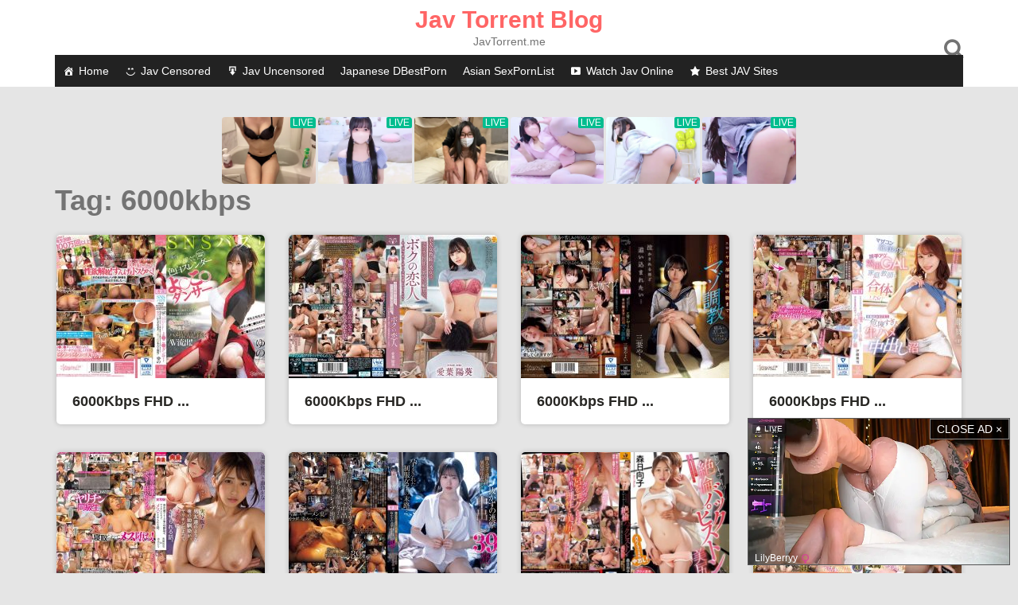

--- FILE ---
content_type: text/html; charset=UTF-8
request_url: https://javtorrent.me/archives/tag/6000kbps
body_size: 12231
content:
<!DOCTYPE html>
<html lang="en-US">
<head>
<meta charset="UTF-8">
<meta name="viewport" content="width=device-width, initial-scale=1">
<link rel="profile" href="https://gmpg.org/xfn/11">
<link rel="pingback" href="https://javtorrent.me/xmlrpc.php">

<title>6000kbps &#8211; Jav Torrent Blog</title>
<meta name='robots' content='max-image-preview:large' />
<link rel='dns-prefetch' href='//s.w.org' />
<link rel="alternate" type="application/rss+xml" title="Jav Torrent Blog &raquo; Feed" href="https://javtorrent.me/feed" />
<link rel="alternate" type="application/rss+xml" title="Jav Torrent Blog &raquo; Comments Feed" href="https://javtorrent.me/comments/feed" />
<link rel="alternate" type="application/rss+xml" title="Jav Torrent Blog &raquo; 6000kbps Tag Feed" href="https://javtorrent.me/archives/tag/6000kbps/feed" />
		<script type="3e6aafedbaae9322093bcf1c-text/javascript">
			window._wpemojiSettings = {"baseUrl":"https:\/\/s.w.org\/images\/core\/emoji\/13.1.0\/72x72\/","ext":".png","svgUrl":"https:\/\/s.w.org\/images\/core\/emoji\/13.1.0\/svg\/","svgExt":".svg","source":{"concatemoji":"https:\/\/javtorrent.me\/wp-includes\/js\/wp-emoji-release.min.js?ver=1.00019"}};
			!function(e,a,t){var n,r,o,i=a.createElement("canvas"),p=i.getContext&&i.getContext("2d");function s(e,t){var a=String.fromCharCode;p.clearRect(0,0,i.width,i.height),p.fillText(a.apply(this,e),0,0);e=i.toDataURL();return p.clearRect(0,0,i.width,i.height),p.fillText(a.apply(this,t),0,0),e===i.toDataURL()}function c(e){var t=a.createElement("script");t.src=e,t.defer=t.type="text/javascript",a.getElementsByTagName("head")[0].appendChild(t)}for(o=Array("flag","emoji"),t.supports={everything:!0,everythingExceptFlag:!0},r=0;r<o.length;r++)t.supports[o[r]]=function(e){if(!p||!p.fillText)return!1;switch(p.textBaseline="top",p.font="600 32px Arial",e){case"flag":return s([127987,65039,8205,9895,65039],[127987,65039,8203,9895,65039])?!1:!s([55356,56826,55356,56819],[55356,56826,8203,55356,56819])&&!s([55356,57332,56128,56423,56128,56418,56128,56421,56128,56430,56128,56423,56128,56447],[55356,57332,8203,56128,56423,8203,56128,56418,8203,56128,56421,8203,56128,56430,8203,56128,56423,8203,56128,56447]);case"emoji":return!s([10084,65039,8205,55357,56613],[10084,65039,8203,55357,56613])}return!1}(o[r]),t.supports.everything=t.supports.everything&&t.supports[o[r]],"flag"!==o[r]&&(t.supports.everythingExceptFlag=t.supports.everythingExceptFlag&&t.supports[o[r]]);t.supports.everythingExceptFlag=t.supports.everythingExceptFlag&&!t.supports.flag,t.DOMReady=!1,t.readyCallback=function(){t.DOMReady=!0},t.supports.everything||(n=function(){t.readyCallback()},a.addEventListener?(a.addEventListener("DOMContentLoaded",n,!1),e.addEventListener("load",n,!1)):(e.attachEvent("onload",n),a.attachEvent("onreadystatechange",function(){"complete"===a.readyState&&t.readyCallback()})),(n=t.source||{}).concatemoji?c(n.concatemoji):n.wpemoji&&n.twemoji&&(c(n.twemoji),c(n.wpemoji)))}(window,document,window._wpemojiSettings);
		</script>
		<style type="text/css">
img.wp-smiley,
img.emoji {
	display: inline !important;
	border: none !important;
	box-shadow: none !important;
	height: 1em !important;
	width: 1em !important;
	margin: 0 .07em !important;
	vertical-align: -0.1em !important;
	background: none !important;
	padding: 0 !important;
}
</style>
	<link rel='stylesheet' id='wp-block-library-css'  href='https://javtorrent.me/wp-includes/css/dist/block-library/style.min.css?ver=1.00019' type='text/css' media='all' />
<link rel='stylesheet' id='usp_style-css'  href='https://javtorrent.me/wp-content/plugins/user-submitted-posts/resources/usp.css?ver=1.00019' type='text/css' media='all' />
<link rel='stylesheet' id='dashicons-css'  href='https://javtorrent.me/wp-includes/css/dashicons.min.css?ver=1.00019' type='text/css' media='all' />
<link rel='stylesheet' id='wordpress-popular-posts-css-css'  href='https://javtorrent.me/wp-content/plugins/wordpress-popular-posts/assets/css/wpp.css?ver=1.00019' type='text/css' media='all' />
<link rel='stylesheet' id='fontawesome-css'  href='https://javtorrent.me/wp-content/themes/pingraphy/css/font-awesome.min.css?ver=1.00019' type='text/css' media='all' />
<link rel='stylesheet' id='pingraphy-style-css'  href='https://javtorrent.me/wp-content/themes/pingraphy/style.css?ver=1.00019' type='text/css' media='all' />
<link rel='stylesheet' id='pingraphy-responsive-style-css'  href='https://javtorrent.me/wp-content/themes/pingraphy/css/responsive.css?ver=1.00019' type='text/css' media='all' />
<script type="3e6aafedbaae9322093bcf1c-text/javascript" src='https://javtorrent.me/wp-includes/js/jquery/jquery.min.js?ver=1.00019' id='jquery-core-js'></script>
<script type="3e6aafedbaae9322093bcf1c-text/javascript" src='https://javtorrent.me/wp-includes/js/jquery/jquery-migrate.min.js?ver=1.00019' id='jquery-migrate-js'></script>
<script type="3e6aafedbaae9322093bcf1c-text/javascript" src='https://javtorrent.me/wp-content/plugins/user-submitted-posts/resources/jquery.chosen.js?ver=1.00019' id='usp_chosen-js'></script>
<script type="3e6aafedbaae9322093bcf1c-text/javascript" src='https://javtorrent.me/wp-content/plugins/user-submitted-posts/resources/jquery.cookie.js?ver=1.00019' id='usp_cookie-js'></script>
<script type="3e6aafedbaae9322093bcf1c-text/javascript" src='https://javtorrent.me/wp-content/plugins/user-submitted-posts/resources/jquery.parsley.min.js?ver=1.00019' id='usp_parsley-js'></script>
<script type="3e6aafedbaae9322093bcf1c-text/javascript" id='usp_core-js-before'>
var usp_custom_field = "usp_custom_field"; var usp_custom_checkbox = "usp_custom_checkbox"; var usp_case_sensitivity = "false"; var usp_challenge_response = "2"; var usp_min_images = 0; var usp_max_images = 1; var usp_parsley_error = "Incorrect response."; var usp_multiple_cats = 1; var usp_existing_tags = 0; var usp_recaptcha_disp = "hide"; var usp_recaptcha_vers = "2"; var usp_recaptcha_key = ""; 
</script>
<script type="3e6aafedbaae9322093bcf1c-text/javascript" src='https://javtorrent.me/wp-content/plugins/user-submitted-posts/resources/jquery.usp.core.js?ver=1.00019' id='usp_core-js'></script>
<script type='application/json' id='wpp-json'>
{"sampling_active":0,"sampling_rate":100,"ajax_url":"https:\/\/javtorrent.me\/wp-json\/wordpress-popular-posts\/v1\/popular-posts","ID":0,"token":"8ec0195672","lang":0,"debug":0}
</script>
<script type="3e6aafedbaae9322093bcf1c-text/javascript" src='https://javtorrent.me/wp-content/plugins/wordpress-popular-posts/assets/js/wpp.min.js?ver=1.00019' id='wpp-js-js'></script>
<link rel="https://api.w.org/" href="https://javtorrent.me/wp-json/" /><link rel="alternate" type="application/json" href="https://javtorrent.me/wp-json/wp/v2/tags/174521" /><link rel="EditURI" type="application/rsd+xml" title="RSD" href="https://javtorrent.me/xmlrpc.php?rsd" />
<link rel="wlwmanifest" type="application/wlwmanifest+xml" href="https://javtorrent.me/wp-includes/wlwmanifest.xml" /> 
<meta name="generator" content="WordPress 5.8.12" />
	<style type="text/css">
		a,
		.widget ul li a {
			color: ;
		}
		a:hover,
		#breadcrumb a:hover,
		.widget ul li a:hover,
		.widget_calendar #calendar_wrap caption {
			color: ;
		}
		.widget_calendar #calendar_wrap table td a {
			background: ;
		}

		/* Header Color  */
		.sticky-nav,
		.site-header {
			background: ;
		}
		.site-header .section-one .toggle-mobile-menu,
		.search-style-one a i {
			color: ;
		}
		.site-header .site-title a,
		.site-header .site-description {
			color: ;
		}

	</style>
	<style type="text/css">/** Saturday 17th January 2026 08:01:12 UTC (core) **//** THIS FILE IS AUTOMATICALLY GENERATED - DO NOT MAKE MANUAL EDITS! **//** Custom CSS should be added to Mega Menu > Menu Themes > Custom Styling **/.mega-menu-last-modified-1768636872 { content: 'Saturday 17th January 2026 08:01:12 UTC'; }#mega-menu-wrap-primary, #mega-menu-wrap-primary #mega-menu-primary, #mega-menu-wrap-primary #mega-menu-primary ul.mega-sub-menu, #mega-menu-wrap-primary #mega-menu-primary li.mega-menu-item, #mega-menu-wrap-primary #mega-menu-primary li.mega-menu-row, #mega-menu-wrap-primary #mega-menu-primary li.mega-menu-column, #mega-menu-wrap-primary #mega-menu-primary a.mega-menu-link, #mega-menu-wrap-primary #mega-menu-primary span.mega-menu-badge {transition: none;border-radius: 0;box-shadow: none;background: none;border: 0;bottom: auto;box-sizing: border-box;clip: auto;color: #666;display: block;float: none;font-family: inherit;font-size: 14px;height: auto;left: auto;line-height: 1.7;list-style-type: none;margin: 0;min-height: auto;max-height: none;min-width: auto;max-width: none;opacity: 1;outline: none;overflow: visible;padding: 0;position: relative;pointer-events: auto;right: auto;text-align: left;text-decoration: none;text-indent: 0;text-transform: none;transform: none;top: auto;vertical-align: baseline;visibility: inherit;width: auto;word-wrap: break-word;white-space: normal;}#mega-menu-wrap-primary:before, #mega-menu-wrap-primary #mega-menu-primary:before, #mega-menu-wrap-primary #mega-menu-primary ul.mega-sub-menu:before, #mega-menu-wrap-primary #mega-menu-primary li.mega-menu-item:before, #mega-menu-wrap-primary #mega-menu-primary li.mega-menu-row:before, #mega-menu-wrap-primary #mega-menu-primary li.mega-menu-column:before, #mega-menu-wrap-primary #mega-menu-primary a.mega-menu-link:before, #mega-menu-wrap-primary #mega-menu-primary span.mega-menu-badge:before, #mega-menu-wrap-primary:after, #mega-menu-wrap-primary #mega-menu-primary:after, #mega-menu-wrap-primary #mega-menu-primary ul.mega-sub-menu:after, #mega-menu-wrap-primary #mega-menu-primary li.mega-menu-item:after, #mega-menu-wrap-primary #mega-menu-primary li.mega-menu-row:after, #mega-menu-wrap-primary #mega-menu-primary li.mega-menu-column:after, #mega-menu-wrap-primary #mega-menu-primary a.mega-menu-link:after, #mega-menu-wrap-primary #mega-menu-primary span.mega-menu-badge:after {display: none;}#mega-menu-wrap-primary {border-radius: 0;}@media only screen and (min-width: 769px) {#mega-menu-wrap-primary {background: #222;}}#mega-menu-wrap-primary.mega-keyboard-navigation .mega-menu-toggle:focus, #mega-menu-wrap-primary.mega-keyboard-navigation .mega-toggle-block:focus, #mega-menu-wrap-primary.mega-keyboard-navigation .mega-toggle-block a:focus, #mega-menu-wrap-primary.mega-keyboard-navigation .mega-toggle-block .mega-search input[type=text]:focus, #mega-menu-wrap-primary.mega-keyboard-navigation .mega-toggle-block button.mega-toggle-animated:focus, #mega-menu-wrap-primary.mega-keyboard-navigation #mega-menu-primary a:focus, #mega-menu-wrap-primary.mega-keyboard-navigation #mega-menu-primary input:focus, #mega-menu-wrap-primary.mega-keyboard-navigation #mega-menu-primary li.mega-menu-item a.mega-menu-link:focus {outline: 3px solid #109cde;outline-offset: -3px;}#mega-menu-wrap-primary.mega-keyboard-navigation .mega-toggle-block button.mega-toggle-animated:focus {outline-offset: 2px;}#mega-menu-wrap-primary.mega-keyboard-navigation > li.mega-menu-item > a.mega-menu-link:focus {background: #333;color: #fff;font-weight: normal;text-decoration: none;border-color: #fff;}@media only screen and (max-width: 768px) {#mega-menu-wrap-primary.mega-keyboard-navigation > li.mega-menu-item > a.mega-menu-link:focus {color: #fff;background: #333;}}#mega-menu-wrap-primary #mega-menu-primary {visibility: visible;text-align: left;padding: 0px 0px 0px 0px;}#mega-menu-wrap-primary #mega-menu-primary a.mega-menu-link {cursor: pointer;display: inline;}#mega-menu-wrap-primary #mega-menu-primary a.mega-menu-link .mega-description-group {vertical-align: middle;display: inline-block;transition: none;}#mega-menu-wrap-primary #mega-menu-primary a.mega-menu-link .mega-description-group .mega-menu-title, #mega-menu-wrap-primary #mega-menu-primary a.mega-menu-link .mega-description-group .mega-menu-description {transition: none;line-height: 1.5;display: block;}#mega-menu-wrap-primary #mega-menu-primary a.mega-menu-link .mega-description-group .mega-menu-description {font-style: italic;font-size: 0.8em;text-transform: none;font-weight: normal;}#mega-menu-wrap-primary #mega-menu-primary li.mega-menu-megamenu li.mega-menu-item.mega-icon-left.mega-has-description.mega-has-icon > a.mega-menu-link {display: flex;align-items: center;}#mega-menu-wrap-primary #mega-menu-primary li.mega-menu-megamenu li.mega-menu-item.mega-icon-left.mega-has-description.mega-has-icon > a.mega-menu-link:before {flex: 0 0 auto;align-self: flex-start;}#mega-menu-wrap-primary #mega-menu-primary li.mega-menu-tabbed.mega-menu-megamenu > ul.mega-sub-menu > li.mega-menu-item.mega-icon-left.mega-has-description.mega-has-icon > a.mega-menu-link {display: block;}#mega-menu-wrap-primary #mega-menu-primary li.mega-menu-item.mega-icon-top > a.mega-menu-link {display: table-cell;vertical-align: middle;line-height: initial;}#mega-menu-wrap-primary #mega-menu-primary li.mega-menu-item.mega-icon-top > a.mega-menu-link:before {display: block;margin: 0 0 6px 0;text-align: center;}#mega-menu-wrap-primary #mega-menu-primary li.mega-menu-item.mega-icon-top > a.mega-menu-link > span.mega-title-below {display: inline-block;transition: none;}@media only screen and (max-width: 768px) {#mega-menu-wrap-primary #mega-menu-primary > li.mega-menu-item.mega-icon-top > a.mega-menu-link {display: block;line-height: 40px;}#mega-menu-wrap-primary #mega-menu-primary > li.mega-menu-item.mega-icon-top > a.mega-menu-link:before {display: inline-block;margin: 0 6px 0 0;text-align: left;}}#mega-menu-wrap-primary #mega-menu-primary li.mega-menu-item.mega-icon-right > a.mega-menu-link:before {float: right;margin: 0 0 0 6px;}#mega-menu-wrap-primary #mega-menu-primary > li.mega-animating > ul.mega-sub-menu {pointer-events: none;}#mega-menu-wrap-primary #mega-menu-primary li.mega-disable-link > a.mega-menu-link, #mega-menu-wrap-primary #mega-menu-primary li.mega-menu-megamenu li.mega-disable-link > a.mega-menu-link {cursor: inherit;}#mega-menu-wrap-primary #mega-menu-primary li.mega-menu-item-has-children.mega-disable-link > a.mega-menu-link, #mega-menu-wrap-primary #mega-menu-primary li.mega-menu-megamenu > li.mega-menu-item-has-children.mega-disable-link > a.mega-menu-link {cursor: pointer;}#mega-menu-wrap-primary #mega-menu-primary p {margin-bottom: 10px;}#mega-menu-wrap-primary #mega-menu-primary input, #mega-menu-wrap-primary #mega-menu-primary img {max-width: 100%;}#mega-menu-wrap-primary #mega-menu-primary li.mega-menu-item > ul.mega-sub-menu {display: block;visibility: hidden;opacity: 1;pointer-events: auto;}@media only screen and (max-width: 768px) {#mega-menu-wrap-primary #mega-menu-primary li.mega-menu-item > ul.mega-sub-menu {display: none;visibility: visible;opacity: 1;}#mega-menu-wrap-primary #mega-menu-primary li.mega-menu-item.mega-toggle-on > ul.mega-sub-menu, #mega-menu-wrap-primary #mega-menu-primary li.mega-menu-megamenu.mega-menu-item.mega-toggle-on ul.mega-sub-menu {display: block;}#mega-menu-wrap-primary #mega-menu-primary li.mega-menu-megamenu.mega-menu-item.mega-toggle-on li.mega-hide-sub-menu-on-mobile > ul.mega-sub-menu, #mega-menu-wrap-primary #mega-menu-primary li.mega-hide-sub-menu-on-mobile > ul.mega-sub-menu {display: none;}}@media only screen and (min-width: 769px) {#mega-menu-wrap-primary #mega-menu-primary[data-effect="fade"] li.mega-menu-item > ul.mega-sub-menu {opacity: 0;transition: opacity 200ms ease-in, visibility 200ms ease-in;}#mega-menu-wrap-primary #mega-menu-primary[data-effect="fade"].mega-no-js li.mega-menu-item:hover > ul.mega-sub-menu, #mega-menu-wrap-primary #mega-menu-primary[data-effect="fade"].mega-no-js li.mega-menu-item:focus > ul.mega-sub-menu, #mega-menu-wrap-primary #mega-menu-primary[data-effect="fade"] li.mega-menu-item.mega-toggle-on > ul.mega-sub-menu, #mega-menu-wrap-primary #mega-menu-primary[data-effect="fade"] li.mega-menu-item.mega-menu-megamenu.mega-toggle-on ul.mega-sub-menu {opacity: 1;}#mega-menu-wrap-primary #mega-menu-primary[data-effect="fade_up"] li.mega-menu-item.mega-menu-megamenu > ul.mega-sub-menu, #mega-menu-wrap-primary #mega-menu-primary[data-effect="fade_up"] li.mega-menu-item.mega-menu-flyout ul.mega-sub-menu {opacity: 0;transform: translate(0, 10px);transition: opacity 200ms ease-in, transform 200ms ease-in, visibility 200ms ease-in;}#mega-menu-wrap-primary #mega-menu-primary[data-effect="fade_up"].mega-no-js li.mega-menu-item:hover > ul.mega-sub-menu, #mega-menu-wrap-primary #mega-menu-primary[data-effect="fade_up"].mega-no-js li.mega-menu-item:focus > ul.mega-sub-menu, #mega-menu-wrap-primary #mega-menu-primary[data-effect="fade_up"] li.mega-menu-item.mega-toggle-on > ul.mega-sub-menu, #mega-menu-wrap-primary #mega-menu-primary[data-effect="fade_up"] li.mega-menu-item.mega-menu-megamenu.mega-toggle-on ul.mega-sub-menu {opacity: 1;transform: translate(0, 0);}#mega-menu-wrap-primary #mega-menu-primary[data-effect="slide_up"] li.mega-menu-item.mega-menu-megamenu > ul.mega-sub-menu, #mega-menu-wrap-primary #mega-menu-primary[data-effect="slide_up"] li.mega-menu-item.mega-menu-flyout ul.mega-sub-menu {transform: translate(0, 10px);transition: transform 200ms ease-in, visibility 200ms ease-in;}#mega-menu-wrap-primary #mega-menu-primary[data-effect="slide_up"].mega-no-js li.mega-menu-item:hover > ul.mega-sub-menu, #mega-menu-wrap-primary #mega-menu-primary[data-effect="slide_up"].mega-no-js li.mega-menu-item:focus > ul.mega-sub-menu, #mega-menu-wrap-primary #mega-menu-primary[data-effect="slide_up"] li.mega-menu-item.mega-toggle-on > ul.mega-sub-menu, #mega-menu-wrap-primary #mega-menu-primary[data-effect="slide_up"] li.mega-menu-item.mega-menu-megamenu.mega-toggle-on ul.mega-sub-menu {transform: translate(0, 0);}}#mega-menu-wrap-primary #mega-menu-primary li.mega-menu-item.mega-menu-megamenu ul.mega-sub-menu li.mega-collapse-children > ul.mega-sub-menu {display: none;}#mega-menu-wrap-primary #mega-menu-primary li.mega-menu-item.mega-menu-megamenu ul.mega-sub-menu li.mega-collapse-children.mega-toggle-on > ul.mega-sub-menu {display: block;}#mega-menu-wrap-primary #mega-menu-primary.mega-no-js li.mega-menu-item:hover > ul.mega-sub-menu, #mega-menu-wrap-primary #mega-menu-primary.mega-no-js li.mega-menu-item:focus > ul.mega-sub-menu, #mega-menu-wrap-primary #mega-menu-primary li.mega-menu-item.mega-toggle-on > ul.mega-sub-menu {visibility: visible;}#mega-menu-wrap-primary #mega-menu-primary li.mega-menu-item.mega-menu-megamenu ul.mega-sub-menu ul.mega-sub-menu {visibility: inherit;opacity: 1;display: block;}#mega-menu-wrap-primary #mega-menu-primary li.mega-menu-item.mega-menu-megamenu ul.mega-sub-menu li.mega-1-columns > ul.mega-sub-menu > li.mega-menu-item {float: left;width: 100%;}#mega-menu-wrap-primary #mega-menu-primary li.mega-menu-item.mega-menu-megamenu ul.mega-sub-menu li.mega-2-columns > ul.mega-sub-menu > li.mega-menu-item {float: left;width: 50%;}#mega-menu-wrap-primary #mega-menu-primary li.mega-menu-item.mega-menu-megamenu ul.mega-sub-menu li.mega-3-columns > ul.mega-sub-menu > li.mega-menu-item {float: left;width: 33.33333%;}#mega-menu-wrap-primary #mega-menu-primary li.mega-menu-item.mega-menu-megamenu ul.mega-sub-menu li.mega-4-columns > ul.mega-sub-menu > li.mega-menu-item {float: left;width: 25%;}#mega-menu-wrap-primary #mega-menu-primary li.mega-menu-item.mega-menu-megamenu ul.mega-sub-menu li.mega-5-columns > ul.mega-sub-menu > li.mega-menu-item {float: left;width: 20%;}#mega-menu-wrap-primary #mega-menu-primary li.mega-menu-item.mega-menu-megamenu ul.mega-sub-menu li.mega-6-columns > ul.mega-sub-menu > li.mega-menu-item {float: left;width: 16.66667%;}#mega-menu-wrap-primary #mega-menu-primary li.mega-menu-item a[class^='dashicons']:before {font-family: dashicons;}#mega-menu-wrap-primary #mega-menu-primary li.mega-menu-item a.mega-menu-link:before {display: inline-block;font: inherit;font-family: dashicons;position: static;margin: 0 6px 0 0px;vertical-align: top;-webkit-font-smoothing: antialiased;-moz-osx-font-smoothing: grayscale;color: inherit;background: transparent;height: auto;width: auto;top: auto;}#mega-menu-wrap-primary #mega-menu-primary li.mega-menu-item.mega-hide-text a.mega-menu-link:before {margin: 0;}#mega-menu-wrap-primary #mega-menu-primary li.mega-menu-item.mega-hide-text li.mega-menu-item a.mega-menu-link:before {margin: 0 6px 0 0;}#mega-menu-wrap-primary #mega-menu-primary li.mega-align-bottom-left.mega-toggle-on > a.mega-menu-link {border-radius: 0;}#mega-menu-wrap-primary #mega-menu-primary li.mega-align-bottom-right > ul.mega-sub-menu {right: 0;}#mega-menu-wrap-primary #mega-menu-primary li.mega-align-bottom-right.mega-toggle-on > a.mega-menu-link {border-radius: 0;}#mega-menu-wrap-primary #mega-menu-primary > li.mega-menu-megamenu.mega-menu-item {position: static;}#mega-menu-wrap-primary #mega-menu-primary > li.mega-menu-item {margin: 0 0px 0 0;display: inline-block;height: auto;vertical-align: middle;}#mega-menu-wrap-primary #mega-menu-primary > li.mega-menu-item.mega-item-align-right {float: right;}@media only screen and (min-width: 769px) {#mega-menu-wrap-primary #mega-menu-primary > li.mega-menu-item.mega-item-align-right {margin: 0 0 0 0px;}}@media only screen and (min-width: 769px) {#mega-menu-wrap-primary #mega-menu-primary > li.mega-menu-item.mega-item-align-float-left {float: left;}}@media only screen and (min-width: 769px) {#mega-menu-wrap-primary #mega-menu-primary > li.mega-menu-item > a.mega-menu-link:hover {background: #333;color: #fff;font-weight: normal;text-decoration: none;border-color: #fff;}}#mega-menu-wrap-primary #mega-menu-primary > li.mega-menu-item.mega-toggle-on > a.mega-menu-link {background: #333;color: #fff;font-weight: normal;text-decoration: none;border-color: #fff;}@media only screen and (max-width: 768px) {#mega-menu-wrap-primary #mega-menu-primary > li.mega-menu-item.mega-toggle-on > a.mega-menu-link {color: #fff;background: #333;}}#mega-menu-wrap-primary #mega-menu-primary > li.mega-menu-item.mega-current-menu-item > a.mega-menu-link, #mega-menu-wrap-primary #mega-menu-primary > li.mega-menu-item.mega-current-menu-ancestor > a.mega-menu-link, #mega-menu-wrap-primary #mega-menu-primary > li.mega-menu-item.mega-current-page-ancestor > a.mega-menu-link {background: #333;color: #fff;font-weight: normal;text-decoration: none;border-color: #fff;}@media only screen and (max-width: 768px) {#mega-menu-wrap-primary #mega-menu-primary > li.mega-menu-item.mega-current-menu-item > a.mega-menu-link, #mega-menu-wrap-primary #mega-menu-primary > li.mega-menu-item.mega-current-menu-ancestor > a.mega-menu-link, #mega-menu-wrap-primary #mega-menu-primary > li.mega-menu-item.mega-current-page-ancestor > a.mega-menu-link {color: #fff;background: #333;}}#mega-menu-wrap-primary #mega-menu-primary > li.mega-menu-item > a.mega-menu-link {line-height: 40px;height: 40px;padding: 0px 10px 0px 10px;vertical-align: baseline;width: auto;display: block;color: #fff;text-transform: none;text-decoration: none;text-align: left;text-decoration: none;background: rgba(0, 0, 0, 0);border: 0;border-radius: 0;font-family: inherit;font-size: 14px;font-weight: normal;outline: none;}@media only screen and (min-width: 769px) {#mega-menu-wrap-primary #mega-menu-primary > li.mega-menu-item.mega-multi-line > a.mega-menu-link {line-height: inherit;display: table-cell;vertical-align: middle;}}@media only screen and (max-width: 768px) {#mega-menu-wrap-primary #mega-menu-primary > li.mega-menu-item.mega-multi-line > a.mega-menu-link br {display: none;}}@media only screen and (max-width: 768px) {#mega-menu-wrap-primary #mega-menu-primary > li.mega-menu-item {display: list-item;margin: 0;clear: both;border: 0;}#mega-menu-wrap-primary #mega-menu-primary > li.mega-menu-item.mega-item-align-right {float: none;}#mega-menu-wrap-primary #mega-menu-primary > li.mega-menu-item > a.mega-menu-link {border-radius: 0;border: 0;margin: 0;line-height: 40px;height: 40px;padding: 0 10px;background: transparent;text-align: left;color: #fff;font-size: 14px;}}#mega-menu-wrap-primary #mega-menu-primary li.mega-menu-megamenu > ul.mega-sub-menu > li.mega-menu-row {width: 100%;float: left;}#mega-menu-wrap-primary #mega-menu-primary li.mega-menu-megamenu > ul.mega-sub-menu > li.mega-menu-row .mega-menu-column {float: left;min-height: 1px;}@media only screen and (min-width: 769px) {#mega-menu-wrap-primary #mega-menu-primary li.mega-menu-megamenu > ul.mega-sub-menu > li.mega-menu-row > ul.mega-sub-menu > li.mega-menu-columns-1-of-1 {width: 100%;}#mega-menu-wrap-primary #mega-menu-primary li.mega-menu-megamenu > ul.mega-sub-menu > li.mega-menu-row > ul.mega-sub-menu > li.mega-menu-columns-1-of-2 {width: 50%;}#mega-menu-wrap-primary #mega-menu-primary li.mega-menu-megamenu > ul.mega-sub-menu > li.mega-menu-row > ul.mega-sub-menu > li.mega-menu-columns-2-of-2 {width: 100%;}#mega-menu-wrap-primary #mega-menu-primary li.mega-menu-megamenu > ul.mega-sub-menu > li.mega-menu-row > ul.mega-sub-menu > li.mega-menu-columns-1-of-3 {width: 33.33333%;}#mega-menu-wrap-primary #mega-menu-primary li.mega-menu-megamenu > ul.mega-sub-menu > li.mega-menu-row > ul.mega-sub-menu > li.mega-menu-columns-2-of-3 {width: 66.66667%;}#mega-menu-wrap-primary #mega-menu-primary li.mega-menu-megamenu > ul.mega-sub-menu > li.mega-menu-row > ul.mega-sub-menu > li.mega-menu-columns-3-of-3 {width: 100%;}#mega-menu-wrap-primary #mega-menu-primary li.mega-menu-megamenu > ul.mega-sub-menu > li.mega-menu-row > ul.mega-sub-menu > li.mega-menu-columns-1-of-4 {width: 25%;}#mega-menu-wrap-primary #mega-menu-primary li.mega-menu-megamenu > ul.mega-sub-menu > li.mega-menu-row > ul.mega-sub-menu > li.mega-menu-columns-2-of-4 {width: 50%;}#mega-menu-wrap-primary #mega-menu-primary li.mega-menu-megamenu > ul.mega-sub-menu > li.mega-menu-row > ul.mega-sub-menu > li.mega-menu-columns-3-of-4 {width: 75%;}#mega-menu-wrap-primary #mega-menu-primary li.mega-menu-megamenu > ul.mega-sub-menu > li.mega-menu-row > ul.mega-sub-menu > li.mega-menu-columns-4-of-4 {width: 100%;}#mega-menu-wrap-primary #mega-menu-primary li.mega-menu-megamenu > ul.mega-sub-menu > li.mega-menu-row > ul.mega-sub-menu > li.mega-menu-columns-1-of-5 {width: 20%;}#mega-menu-wrap-primary #mega-menu-primary li.mega-menu-megamenu > ul.mega-sub-menu > li.mega-menu-row > ul.mega-sub-menu > li.mega-menu-columns-2-of-5 {width: 40%;}#mega-menu-wrap-primary #mega-menu-primary li.mega-menu-megamenu > ul.mega-sub-menu > li.mega-menu-row > ul.mega-sub-menu > li.mega-menu-columns-3-of-5 {width: 60%;}#mega-menu-wrap-primary #mega-menu-primary li.mega-menu-megamenu > ul.mega-sub-menu > li.mega-menu-row > ul.mega-sub-menu > li.mega-menu-columns-4-of-5 {width: 80%;}#mega-menu-wrap-primary #mega-menu-primary li.mega-menu-megamenu > ul.mega-sub-menu > li.mega-menu-row > ul.mega-sub-menu > li.mega-menu-columns-5-of-5 {width: 100%;}#mega-menu-wrap-primary #mega-menu-primary li.mega-menu-megamenu > ul.mega-sub-menu > li.mega-menu-row > ul.mega-sub-menu > li.mega-menu-columns-1-of-6 {width: 16.66667%;}#mega-menu-wrap-primary #mega-menu-primary li.mega-menu-megamenu > ul.mega-sub-menu > li.mega-menu-row > ul.mega-sub-menu > li.mega-menu-columns-2-of-6 {width: 33.33333%;}#mega-menu-wrap-primary #mega-menu-primary li.mega-menu-megamenu > ul.mega-sub-menu > li.mega-menu-row > ul.mega-sub-menu > li.mega-menu-columns-3-of-6 {width: 50%;}#mega-menu-wrap-primary #mega-menu-primary li.mega-menu-megamenu > ul.mega-sub-menu > li.mega-menu-row > ul.mega-sub-menu > li.mega-menu-columns-4-of-6 {width: 66.66667%;}#mega-menu-wrap-primary #mega-menu-primary li.mega-menu-megamenu > ul.mega-sub-menu > li.mega-menu-row > ul.mega-sub-menu > li.mega-menu-columns-5-of-6 {width: 83.33333%;}#mega-menu-wrap-primary #mega-menu-primary li.mega-menu-megamenu > ul.mega-sub-menu > li.mega-menu-row > ul.mega-sub-menu > li.mega-menu-columns-6-of-6 {width: 100%;}#mega-menu-wrap-primary #mega-menu-primary li.mega-menu-megamenu > ul.mega-sub-menu > li.mega-menu-row > ul.mega-sub-menu > li.mega-menu-columns-1-of-7 {width: 14.28571%;}#mega-menu-wrap-primary #mega-menu-primary li.mega-menu-megamenu > ul.mega-sub-menu > li.mega-menu-row > ul.mega-sub-menu > li.mega-menu-columns-2-of-7 {width: 28.57143%;}#mega-menu-wrap-primary #mega-menu-primary li.mega-menu-megamenu > ul.mega-sub-menu > li.mega-menu-row > ul.mega-sub-menu > li.mega-menu-columns-3-of-7 {width: 42.85714%;}#mega-menu-wrap-primary #mega-menu-primary li.mega-menu-megamenu > ul.mega-sub-menu > li.mega-menu-row > ul.mega-sub-menu > li.mega-menu-columns-4-of-7 {width: 57.14286%;}#mega-menu-wrap-primary #mega-menu-primary li.mega-menu-megamenu > ul.mega-sub-menu > li.mega-menu-row > ul.mega-sub-menu > li.mega-menu-columns-5-of-7 {width: 71.42857%;}#mega-menu-wrap-primary #mega-menu-primary li.mega-menu-megamenu > ul.mega-sub-menu > li.mega-menu-row > ul.mega-sub-menu > li.mega-menu-columns-6-of-7 {width: 85.71429%;}#mega-menu-wrap-primary #mega-menu-primary li.mega-menu-megamenu > ul.mega-sub-menu > li.mega-menu-row > ul.mega-sub-menu > li.mega-menu-columns-7-of-7 {width: 100%;}#mega-menu-wrap-primary #mega-menu-primary li.mega-menu-megamenu > ul.mega-sub-menu > li.mega-menu-row > ul.mega-sub-menu > li.mega-menu-columns-1-of-8 {width: 12.5%;}#mega-menu-wrap-primary #mega-menu-primary li.mega-menu-megamenu > ul.mega-sub-menu > li.mega-menu-row > ul.mega-sub-menu > li.mega-menu-columns-2-of-8 {width: 25%;}#mega-menu-wrap-primary #mega-menu-primary li.mega-menu-megamenu > ul.mega-sub-menu > li.mega-menu-row > ul.mega-sub-menu > li.mega-menu-columns-3-of-8 {width: 37.5%;}#mega-menu-wrap-primary #mega-menu-primary li.mega-menu-megamenu > ul.mega-sub-menu > li.mega-menu-row > ul.mega-sub-menu > li.mega-menu-columns-4-of-8 {width: 50%;}#mega-menu-wrap-primary #mega-menu-primary li.mega-menu-megamenu > ul.mega-sub-menu > li.mega-menu-row > ul.mega-sub-menu > li.mega-menu-columns-5-of-8 {width: 62.5%;}#mega-menu-wrap-primary #mega-menu-primary li.mega-menu-megamenu > ul.mega-sub-menu > li.mega-menu-row > ul.mega-sub-menu > li.mega-menu-columns-6-of-8 {width: 75%;}#mega-menu-wrap-primary #mega-menu-primary li.mega-menu-megamenu > ul.mega-sub-menu > li.mega-menu-row > ul.mega-sub-menu > li.mega-menu-columns-7-of-8 {width: 87.5%;}#mega-menu-wrap-primary #mega-menu-primary li.mega-menu-megamenu > ul.mega-sub-menu > li.mega-menu-row > ul.mega-sub-menu > li.mega-menu-columns-8-of-8 {width: 100%;}#mega-menu-wrap-primary #mega-menu-primary li.mega-menu-megamenu > ul.mega-sub-menu > li.mega-menu-row > ul.mega-sub-menu > li.mega-menu-columns-1-of-9 {width: 11.11111%;}#mega-menu-wrap-primary #mega-menu-primary li.mega-menu-megamenu > ul.mega-sub-menu > li.mega-menu-row > ul.mega-sub-menu > li.mega-menu-columns-2-of-9 {width: 22.22222%;}#mega-menu-wrap-primary #mega-menu-primary li.mega-menu-megamenu > ul.mega-sub-menu > li.mega-menu-row > ul.mega-sub-menu > li.mega-menu-columns-3-of-9 {width: 33.33333%;}#mega-menu-wrap-primary #mega-menu-primary li.mega-menu-megamenu > ul.mega-sub-menu > li.mega-menu-row > ul.mega-sub-menu > li.mega-menu-columns-4-of-9 {width: 44.44444%;}#mega-menu-wrap-primary #mega-menu-primary li.mega-menu-megamenu > ul.mega-sub-menu > li.mega-menu-row > ul.mega-sub-menu > li.mega-menu-columns-5-of-9 {width: 55.55556%;}#mega-menu-wrap-primary #mega-menu-primary li.mega-menu-megamenu > ul.mega-sub-menu > li.mega-menu-row > ul.mega-sub-menu > li.mega-menu-columns-6-of-9 {width: 66.66667%;}#mega-menu-wrap-primary #mega-menu-primary li.mega-menu-megamenu > ul.mega-sub-menu > li.mega-menu-row > ul.mega-sub-menu > li.mega-menu-columns-7-of-9 {width: 77.77778%;}#mega-menu-wrap-primary #mega-menu-primary li.mega-menu-megamenu > ul.mega-sub-menu > li.mega-menu-row > ul.mega-sub-menu > li.mega-menu-columns-8-of-9 {width: 88.88889%;}#mega-menu-wrap-primary #mega-menu-primary li.mega-menu-megamenu > ul.mega-sub-menu > li.mega-menu-row > ul.mega-sub-menu > li.mega-menu-columns-9-of-9 {width: 100%;}#mega-menu-wrap-primary #mega-menu-primary li.mega-menu-megamenu > ul.mega-sub-menu > li.mega-menu-row > ul.mega-sub-menu > li.mega-menu-columns-1-of-10 {width: 10%;}#mega-menu-wrap-primary #mega-menu-primary li.mega-menu-megamenu > ul.mega-sub-menu > li.mega-menu-row > ul.mega-sub-menu > li.mega-menu-columns-2-of-10 {width: 20%;}#mega-menu-wrap-primary #mega-menu-primary li.mega-menu-megamenu > ul.mega-sub-menu > li.mega-menu-row > ul.mega-sub-menu > li.mega-menu-columns-3-of-10 {width: 30%;}#mega-menu-wrap-primary #mega-menu-primary li.mega-menu-megamenu > ul.mega-sub-menu > li.mega-menu-row > ul.mega-sub-menu > li.mega-menu-columns-4-of-10 {width: 40%;}#mega-menu-wrap-primary #mega-menu-primary li.mega-menu-megamenu > ul.mega-sub-menu > li.mega-menu-row > ul.mega-sub-menu > li.mega-menu-columns-5-of-10 {width: 50%;}#mega-menu-wrap-primary #mega-menu-primary li.mega-menu-megamenu > ul.mega-sub-menu > li.mega-menu-row > ul.mega-sub-menu > li.mega-menu-columns-6-of-10 {width: 60%;}#mega-menu-wrap-primary #mega-menu-primary li.mega-menu-megamenu > ul.mega-sub-menu > li.mega-menu-row > ul.mega-sub-menu > li.mega-menu-columns-7-of-10 {width: 70%;}#mega-menu-wrap-primary #mega-menu-primary li.mega-menu-megamenu > ul.mega-sub-menu > li.mega-menu-row > ul.mega-sub-menu > li.mega-menu-columns-8-of-10 {width: 80%;}#mega-menu-wrap-primary #mega-menu-primary li.mega-menu-megamenu > ul.mega-sub-menu > li.mega-menu-row > ul.mega-sub-menu > li.mega-menu-columns-9-of-10 {width: 90%;}#mega-menu-wrap-primary #mega-menu-primary li.mega-menu-megamenu > ul.mega-sub-menu > li.mega-menu-row > ul.mega-sub-menu > li.mega-menu-columns-10-of-10 {width: 100%;}#mega-menu-wrap-primary #mega-menu-primary li.mega-menu-megamenu > ul.mega-sub-menu > li.mega-menu-row > ul.mega-sub-menu > li.mega-menu-columns-1-of-11 {width: 9.09091%;}#mega-menu-wrap-primary #mega-menu-primary li.mega-menu-megamenu > ul.mega-sub-menu > li.mega-menu-row > ul.mega-sub-menu > li.mega-menu-columns-2-of-11 {width: 18.18182%;}#mega-menu-wrap-primary #mega-menu-primary li.mega-menu-megamenu > ul.mega-sub-menu > li.mega-menu-row > ul.mega-sub-menu > li.mega-menu-columns-3-of-11 {width: 27.27273%;}#mega-menu-wrap-primary #mega-menu-primary li.mega-menu-megamenu > ul.mega-sub-menu > li.mega-menu-row > ul.mega-sub-menu > li.mega-menu-columns-4-of-11 {width: 36.36364%;}#mega-menu-wrap-primary #mega-menu-primary li.mega-menu-megamenu > ul.mega-sub-menu > li.mega-menu-row > ul.mega-sub-menu > li.mega-menu-columns-5-of-11 {width: 45.45455%;}#mega-menu-wrap-primary #mega-menu-primary li.mega-menu-megamenu > ul.mega-sub-menu > li.mega-menu-row > ul.mega-sub-menu > li.mega-menu-columns-6-of-11 {width: 54.54545%;}#mega-menu-wrap-primary #mega-menu-primary li.mega-menu-megamenu > ul.mega-sub-menu > li.mega-menu-row > ul.mega-sub-menu > li.mega-menu-columns-7-of-11 {width: 63.63636%;}#mega-menu-wrap-primary #mega-menu-primary li.mega-menu-megamenu > ul.mega-sub-menu > li.mega-menu-row > ul.mega-sub-menu > li.mega-menu-columns-8-of-11 {width: 72.72727%;}#mega-menu-wrap-primary #mega-menu-primary li.mega-menu-megamenu > ul.mega-sub-menu > li.mega-menu-row > ul.mega-sub-menu > li.mega-menu-columns-9-of-11 {width: 81.81818%;}#mega-menu-wrap-primary #mega-menu-primary li.mega-menu-megamenu > ul.mega-sub-menu > li.mega-menu-row > ul.mega-sub-menu > li.mega-menu-columns-10-of-11 {width: 90.90909%;}#mega-menu-wrap-primary #mega-menu-primary li.mega-menu-megamenu > ul.mega-sub-menu > li.mega-menu-row > ul.mega-sub-menu > li.mega-menu-columns-11-of-11 {width: 100%;}#mega-menu-wrap-primary #mega-menu-primary li.mega-menu-megamenu > ul.mega-sub-menu > li.mega-menu-row > ul.mega-sub-menu > li.mega-menu-columns-1-of-12 {width: 8.33333%;}#mega-menu-wrap-primary #mega-menu-primary li.mega-menu-megamenu > ul.mega-sub-menu > li.mega-menu-row > ul.mega-sub-menu > li.mega-menu-columns-2-of-12 {width: 16.66667%;}#mega-menu-wrap-primary #mega-menu-primary li.mega-menu-megamenu > ul.mega-sub-menu > li.mega-menu-row > ul.mega-sub-menu > li.mega-menu-columns-3-of-12 {width: 25%;}#mega-menu-wrap-primary #mega-menu-primary li.mega-menu-megamenu > ul.mega-sub-menu > li.mega-menu-row > ul.mega-sub-menu > li.mega-menu-columns-4-of-12 {width: 33.33333%;}#mega-menu-wrap-primary #mega-menu-primary li.mega-menu-megamenu > ul.mega-sub-menu > li.mega-menu-row > ul.mega-sub-menu > li.mega-menu-columns-5-of-12 {width: 41.66667%;}#mega-menu-wrap-primary #mega-menu-primary li.mega-menu-megamenu > ul.mega-sub-menu > li.mega-menu-row > ul.mega-sub-menu > li.mega-menu-columns-6-of-12 {width: 50%;}#mega-menu-wrap-primary #mega-menu-primary li.mega-menu-megamenu > ul.mega-sub-menu > li.mega-menu-row > ul.mega-sub-menu > li.mega-menu-columns-7-of-12 {width: 58.33333%;}#mega-menu-wrap-primary #mega-menu-primary li.mega-menu-megamenu > ul.mega-sub-menu > li.mega-menu-row > ul.mega-sub-menu > li.mega-menu-columns-8-of-12 {width: 66.66667%;}#mega-menu-wrap-primary #mega-menu-primary li.mega-menu-megamenu > ul.mega-sub-menu > li.mega-menu-row > ul.mega-sub-menu > li.mega-menu-columns-9-of-12 {width: 75%;}#mega-menu-wrap-primary #mega-menu-primary li.mega-menu-megamenu > ul.mega-sub-menu > li.mega-menu-row > ul.mega-sub-menu > li.mega-menu-columns-10-of-12 {width: 83.33333%;}#mega-menu-wrap-primary #mega-menu-primary li.mega-menu-megamenu > ul.mega-sub-menu > li.mega-menu-row > ul.mega-sub-menu > li.mega-menu-columns-11-of-12 {width: 91.66667%;}#mega-menu-wrap-primary #mega-menu-primary li.mega-menu-megamenu > ul.mega-sub-menu > li.mega-menu-row > ul.mega-sub-menu > li.mega-menu-columns-12-of-12 {width: 100%;}}@media only screen and (max-width: 768px) {#mega-menu-wrap-primary #mega-menu-primary li.mega-menu-megamenu > ul.mega-sub-menu > li.mega-menu-row > ul.mega-sub-menu > li.mega-menu-column {width: 100%;clear: both;}}#mega-menu-wrap-primary #mega-menu-primary li.mega-menu-megamenu > ul.mega-sub-menu > li.mega-menu-row .mega-menu-column > ul.mega-sub-menu > li.mega-menu-item {padding: 15px 15px 15px 15px;width: 100%;}#mega-menu-wrap-primary #mega-menu-primary > li.mega-menu-megamenu > ul.mega-sub-menu {z-index: 999;border-radius: 0;background: #f1f1f1;border: 0;padding: 0px 0px 0px 0px;position: absolute;width: 100%;max-width: none;left: 0;}@media only screen and (max-width: 768px) {#mega-menu-wrap-primary #mega-menu-primary > li.mega-menu-megamenu > ul.mega-sub-menu {float: left;position: static;width: 100%;}}@media only screen and (min-width: 769px) {#mega-menu-wrap-primary #mega-menu-primary > li.mega-menu-megamenu > ul.mega-sub-menu li.mega-menu-columns-1-of-1 {width: 100%;}#mega-menu-wrap-primary #mega-menu-primary > li.mega-menu-megamenu > ul.mega-sub-menu li.mega-menu-columns-1-of-2 {width: 50%;}#mega-menu-wrap-primary #mega-menu-primary > li.mega-menu-megamenu > ul.mega-sub-menu li.mega-menu-columns-2-of-2 {width: 100%;}#mega-menu-wrap-primary #mega-menu-primary > li.mega-menu-megamenu > ul.mega-sub-menu li.mega-menu-columns-1-of-3 {width: 33.33333%;}#mega-menu-wrap-primary #mega-menu-primary > li.mega-menu-megamenu > ul.mega-sub-menu li.mega-menu-columns-2-of-3 {width: 66.66667%;}#mega-menu-wrap-primary #mega-menu-primary > li.mega-menu-megamenu > ul.mega-sub-menu li.mega-menu-columns-3-of-3 {width: 100%;}#mega-menu-wrap-primary #mega-menu-primary > li.mega-menu-megamenu > ul.mega-sub-menu li.mega-menu-columns-1-of-4 {width: 25%;}#mega-menu-wrap-primary #mega-menu-primary > li.mega-menu-megamenu > ul.mega-sub-menu li.mega-menu-columns-2-of-4 {width: 50%;}#mega-menu-wrap-primary #mega-menu-primary > li.mega-menu-megamenu > ul.mega-sub-menu li.mega-menu-columns-3-of-4 {width: 75%;}#mega-menu-wrap-primary #mega-menu-primary > li.mega-menu-megamenu > ul.mega-sub-menu li.mega-menu-columns-4-of-4 {width: 100%;}#mega-menu-wrap-primary #mega-menu-primary > li.mega-menu-megamenu > ul.mega-sub-menu li.mega-menu-columns-1-of-5 {width: 20%;}#mega-menu-wrap-primary #mega-menu-primary > li.mega-menu-megamenu > ul.mega-sub-menu li.mega-menu-columns-2-of-5 {width: 40%;}#mega-menu-wrap-primary #mega-menu-primary > li.mega-menu-megamenu > ul.mega-sub-menu li.mega-menu-columns-3-of-5 {width: 60%;}#mega-menu-wrap-primary #mega-menu-primary > li.mega-menu-megamenu > ul.mega-sub-menu li.mega-menu-columns-4-of-5 {width: 80%;}#mega-menu-wrap-primary #mega-menu-primary > li.mega-menu-megamenu > ul.mega-sub-menu li.mega-menu-columns-5-of-5 {width: 100%;}#mega-menu-wrap-primary #mega-menu-primary > li.mega-menu-megamenu > ul.mega-sub-menu li.mega-menu-columns-1-of-6 {width: 16.66667%;}#mega-menu-wrap-primary #mega-menu-primary > li.mega-menu-megamenu > ul.mega-sub-menu li.mega-menu-columns-2-of-6 {width: 33.33333%;}#mega-menu-wrap-primary #mega-menu-primary > li.mega-menu-megamenu > ul.mega-sub-menu li.mega-menu-columns-3-of-6 {width: 50%;}#mega-menu-wrap-primary #mega-menu-primary > li.mega-menu-megamenu > ul.mega-sub-menu li.mega-menu-columns-4-of-6 {width: 66.66667%;}#mega-menu-wrap-primary #mega-menu-primary > li.mega-menu-megamenu > ul.mega-sub-menu li.mega-menu-columns-5-of-6 {width: 83.33333%;}#mega-menu-wrap-primary #mega-menu-primary > li.mega-menu-megamenu > ul.mega-sub-menu li.mega-menu-columns-6-of-6 {width: 100%;}#mega-menu-wrap-primary #mega-menu-primary > li.mega-menu-megamenu > ul.mega-sub-menu li.mega-menu-columns-1-of-7 {width: 14.28571%;}#mega-menu-wrap-primary #mega-menu-primary > li.mega-menu-megamenu > ul.mega-sub-menu li.mega-menu-columns-2-of-7 {width: 28.57143%;}#mega-menu-wrap-primary #mega-menu-primary > li.mega-menu-megamenu > ul.mega-sub-menu li.mega-menu-columns-3-of-7 {width: 42.85714%;}#mega-menu-wrap-primary #mega-menu-primary > li.mega-menu-megamenu > ul.mega-sub-menu li.mega-menu-columns-4-of-7 {width: 57.14286%;}#mega-menu-wrap-primary #mega-menu-primary > li.mega-menu-megamenu > ul.mega-sub-menu li.mega-menu-columns-5-of-7 {width: 71.42857%;}#mega-menu-wrap-primary #mega-menu-primary > li.mega-menu-megamenu > ul.mega-sub-menu li.mega-menu-columns-6-of-7 {width: 85.71429%;}#mega-menu-wrap-primary #mega-menu-primary > li.mega-menu-megamenu > ul.mega-sub-menu li.mega-menu-columns-7-of-7 {width: 100%;}#mega-menu-wrap-primary #mega-menu-primary > li.mega-menu-megamenu > ul.mega-sub-menu li.mega-menu-columns-1-of-8 {width: 12.5%;}#mega-menu-wrap-primary #mega-menu-primary > li.mega-menu-megamenu > ul.mega-sub-menu li.mega-menu-columns-2-of-8 {width: 25%;}#mega-menu-wrap-primary #mega-menu-primary > li.mega-menu-megamenu > ul.mega-sub-menu li.mega-menu-columns-3-of-8 {width: 37.5%;}#mega-menu-wrap-primary #mega-menu-primary > li.mega-menu-megamenu > ul.mega-sub-menu li.mega-menu-columns-4-of-8 {width: 50%;}#mega-menu-wrap-primary #mega-menu-primary > li.mega-menu-megamenu > ul.mega-sub-menu li.mega-menu-columns-5-of-8 {width: 62.5%;}#mega-menu-wrap-primary #mega-menu-primary > li.mega-menu-megamenu > ul.mega-sub-menu li.mega-menu-columns-6-of-8 {width: 75%;}#mega-menu-wrap-primary #mega-menu-primary > li.mega-menu-megamenu > ul.mega-sub-menu li.mega-menu-columns-7-of-8 {width: 87.5%;}#mega-menu-wrap-primary #mega-menu-primary > li.mega-menu-megamenu > ul.mega-sub-menu li.mega-menu-columns-8-of-8 {width: 100%;}#mega-menu-wrap-primary #mega-menu-primary > li.mega-menu-megamenu > ul.mega-sub-menu li.mega-menu-columns-1-of-9 {width: 11.11111%;}#mega-menu-wrap-primary #mega-menu-primary > li.mega-menu-megamenu > ul.mega-sub-menu li.mega-menu-columns-2-of-9 {width: 22.22222%;}#mega-menu-wrap-primary #mega-menu-primary > li.mega-menu-megamenu > ul.mega-sub-menu li.mega-menu-columns-3-of-9 {width: 33.33333%;}#mega-menu-wrap-primary #mega-menu-primary > li.mega-menu-megamenu > ul.mega-sub-menu li.mega-menu-columns-4-of-9 {width: 44.44444%;}#mega-menu-wrap-primary #mega-menu-primary > li.mega-menu-megamenu > ul.mega-sub-menu li.mega-menu-columns-5-of-9 {width: 55.55556%;}#mega-menu-wrap-primary #mega-menu-primary > li.mega-menu-megamenu > ul.mega-sub-menu li.mega-menu-columns-6-of-9 {width: 66.66667%;}#mega-menu-wrap-primary #mega-menu-primary > li.mega-menu-megamenu > ul.mega-sub-menu li.mega-menu-columns-7-of-9 {width: 77.77778%;}#mega-menu-wrap-primary #mega-menu-primary > li.mega-menu-megamenu > ul.mega-sub-menu li.mega-menu-columns-8-of-9 {width: 88.88889%;}#mega-menu-wrap-primary #mega-menu-primary > li.mega-menu-megamenu > ul.mega-sub-menu li.mega-menu-columns-9-of-9 {width: 100%;}#mega-menu-wrap-primary #mega-menu-primary > li.mega-menu-megamenu > ul.mega-sub-menu li.mega-menu-columns-1-of-10 {width: 10%;}#mega-menu-wrap-primary #mega-menu-primary > li.mega-menu-megamenu > ul.mega-sub-menu li.mega-menu-columns-2-of-10 {width: 20%;}#mega-menu-wrap-primary #mega-menu-primary > li.mega-menu-megamenu > ul.mega-sub-menu li.mega-menu-columns-3-of-10 {width: 30%;}#mega-menu-wrap-primary #mega-menu-primary > li.mega-menu-megamenu > ul.mega-sub-menu li.mega-menu-columns-4-of-10 {width: 40%;}#mega-menu-wrap-primary #mega-menu-primary > li.mega-menu-megamenu > ul.mega-sub-menu li.mega-menu-columns-5-of-10 {width: 50%;}#mega-menu-wrap-primary #mega-menu-primary > li.mega-menu-megamenu > ul.mega-sub-menu li.mega-menu-columns-6-of-10 {width: 60%;}#mega-menu-wrap-primary #mega-menu-primary > li.mega-menu-megamenu > ul.mega-sub-menu li.mega-menu-columns-7-of-10 {width: 70%;}#mega-menu-wrap-primary #mega-menu-primary > li.mega-menu-megamenu > ul.mega-sub-menu li.mega-menu-columns-8-of-10 {width: 80%;}#mega-menu-wrap-primary #mega-menu-primary > li.mega-menu-megamenu > ul.mega-sub-menu li.mega-menu-columns-9-of-10 {width: 90%;}#mega-menu-wrap-primary #mega-menu-primary > li.mega-menu-megamenu > ul.mega-sub-menu li.mega-menu-columns-10-of-10 {width: 100%;}#mega-menu-wrap-primary #mega-menu-primary > li.mega-menu-megamenu > ul.mega-sub-menu li.mega-menu-columns-1-of-11 {width: 9.09091%;}#mega-menu-wrap-primary #mega-menu-primary > li.mega-menu-megamenu > ul.mega-sub-menu li.mega-menu-columns-2-of-11 {width: 18.18182%;}#mega-menu-wrap-primary #mega-menu-primary > li.mega-menu-megamenu > ul.mega-sub-menu li.mega-menu-columns-3-of-11 {width: 27.27273%;}#mega-menu-wrap-primary #mega-menu-primary > li.mega-menu-megamenu > ul.mega-sub-menu li.mega-menu-columns-4-of-11 {width: 36.36364%;}#mega-menu-wrap-primary #mega-menu-primary > li.mega-menu-megamenu > ul.mega-sub-menu li.mega-menu-columns-5-of-11 {width: 45.45455%;}#mega-menu-wrap-primary #mega-menu-primary > li.mega-menu-megamenu > ul.mega-sub-menu li.mega-menu-columns-6-of-11 {width: 54.54545%;}#mega-menu-wrap-primary #mega-menu-primary > li.mega-menu-megamenu > ul.mega-sub-menu li.mega-menu-columns-7-of-11 {width: 63.63636%;}#mega-menu-wrap-primary #mega-menu-primary > li.mega-menu-megamenu > ul.mega-sub-menu li.mega-menu-columns-8-of-11 {width: 72.72727%;}#mega-menu-wrap-primary #mega-menu-primary > li.mega-menu-megamenu > ul.mega-sub-menu li.mega-menu-columns-9-of-11 {width: 81.81818%;}#mega-menu-wrap-primary #mega-menu-primary > li.mega-menu-megamenu > ul.mega-sub-menu li.mega-menu-columns-10-of-11 {width: 90.90909%;}#mega-menu-wrap-primary #mega-menu-primary > li.mega-menu-megamenu > ul.mega-sub-menu li.mega-menu-columns-11-of-11 {width: 100%;}#mega-menu-wrap-primary #mega-menu-primary > li.mega-menu-megamenu > ul.mega-sub-menu li.mega-menu-columns-1-of-12 {width: 8.33333%;}#mega-menu-wrap-primary #mega-menu-primary > li.mega-menu-megamenu > ul.mega-sub-menu li.mega-menu-columns-2-of-12 {width: 16.66667%;}#mega-menu-wrap-primary #mega-menu-primary > li.mega-menu-megamenu > ul.mega-sub-menu li.mega-menu-columns-3-of-12 {width: 25%;}#mega-menu-wrap-primary #mega-menu-primary > li.mega-menu-megamenu > ul.mega-sub-menu li.mega-menu-columns-4-of-12 {width: 33.33333%;}#mega-menu-wrap-primary #mega-menu-primary > li.mega-menu-megamenu > ul.mega-sub-menu li.mega-menu-columns-5-of-12 {width: 41.66667%;}#mega-menu-wrap-primary #mega-menu-primary > li.mega-menu-megamenu > ul.mega-sub-menu li.mega-menu-columns-6-of-12 {width: 50%;}#mega-menu-wrap-primary #mega-menu-primary > li.mega-menu-megamenu > ul.mega-sub-menu li.mega-menu-columns-7-of-12 {width: 58.33333%;}#mega-menu-wrap-primary #mega-menu-primary > li.mega-menu-megamenu > ul.mega-sub-menu li.mega-menu-columns-8-of-12 {width: 66.66667%;}#mega-menu-wrap-primary #mega-menu-primary > li.mega-menu-megamenu > ul.mega-sub-menu li.mega-menu-columns-9-of-12 {width: 75%;}#mega-menu-wrap-primary #mega-menu-primary > li.mega-menu-megamenu > ul.mega-sub-menu li.mega-menu-columns-10-of-12 {width: 83.33333%;}#mega-menu-wrap-primary #mega-menu-primary > li.mega-menu-megamenu > ul.mega-sub-menu li.mega-menu-columns-11-of-12 {width: 91.66667%;}#mega-menu-wrap-primary #mega-menu-primary > li.mega-menu-megamenu > ul.mega-sub-menu li.mega-menu-columns-12-of-12 {width: 100%;}}#mega-menu-wrap-primary #mega-menu-primary > li.mega-menu-megamenu > ul.mega-sub-menu .mega-description-group .mega-menu-description {margin: 5px 0;}#mega-menu-wrap-primary #mega-menu-primary > li.mega-menu-megamenu > ul.mega-sub-menu > li.mega-menu-item ul.mega-sub-menu {clear: both;}#mega-menu-wrap-primary #mega-menu-primary > li.mega-menu-megamenu > ul.mega-sub-menu > li.mega-menu-item ul.mega-sub-menu li.mega-menu-item ul.mega-sub-menu {margin-left: 10px;}#mega-menu-wrap-primary #mega-menu-primary > li.mega-menu-megamenu > ul.mega-sub-menu li.mega-menu-column > ul.mega-sub-menu ul.mega-sub-menu ul.mega-sub-menu {margin-left: 10px;}#mega-menu-wrap-primary #mega-menu-primary > li.mega-menu-megamenu > ul.mega-sub-menu > li.mega-menu-item, #mega-menu-wrap-primary #mega-menu-primary > li.mega-menu-megamenu > ul.mega-sub-menu li.mega-menu-column > ul.mega-sub-menu > li.mega-menu-item {color: #666;font-family: inherit;font-size: 14px;display: block;float: left;clear: none;padding: 15px 15px 15px 15px;vertical-align: top;}#mega-menu-wrap-primary #mega-menu-primary > li.mega-menu-megamenu > ul.mega-sub-menu > li.mega-menu-item.mega-menu-clear, #mega-menu-wrap-primary #mega-menu-primary > li.mega-menu-megamenu > ul.mega-sub-menu li.mega-menu-column > ul.mega-sub-menu > li.mega-menu-item.mega-menu-clear {clear: left;}#mega-menu-wrap-primary #mega-menu-primary > li.mega-menu-megamenu > ul.mega-sub-menu > li.mega-menu-item h4.mega-block-title, #mega-menu-wrap-primary #mega-menu-primary > li.mega-menu-megamenu > ul.mega-sub-menu li.mega-menu-column > ul.mega-sub-menu > li.mega-menu-item h4.mega-block-title {color: #555;font-family: inherit;font-size: 16px;text-transform: uppercase;text-decoration: none;font-weight: bold;text-align: left;margin: 0px 0px 0px 0px;padding: 0px 0px 5px 0px;vertical-align: top;display: block;visibility: inherit;border: 0;}#mega-menu-wrap-primary #mega-menu-primary > li.mega-menu-megamenu > ul.mega-sub-menu > li.mega-menu-item h4.mega-block-title:hover, #mega-menu-wrap-primary #mega-menu-primary > li.mega-menu-megamenu > ul.mega-sub-menu li.mega-menu-column > ul.mega-sub-menu > li.mega-menu-item h4.mega-block-title:hover {border-color: rgba(0, 0, 0, 0);}#mega-menu-wrap-primary #mega-menu-primary > li.mega-menu-megamenu > ul.mega-sub-menu > li.mega-menu-item > a.mega-menu-link, #mega-menu-wrap-primary #mega-menu-primary > li.mega-menu-megamenu > ul.mega-sub-menu li.mega-menu-column > ul.mega-sub-menu > li.mega-menu-item > a.mega-menu-link {/* Mega Menu > Menu Themes > Mega Menus > Second Level Menu Items */color: #555;font-family: inherit;font-size: 16px;text-transform: uppercase;text-decoration: none;font-weight: bold;text-align: left;margin: 0px 0px 0px 0px;padding: 0px 0px 0px 0px;vertical-align: top;display: block;border: 0;}#mega-menu-wrap-primary #mega-menu-primary > li.mega-menu-megamenu > ul.mega-sub-menu > li.mega-menu-item > a.mega-menu-link:hover, #mega-menu-wrap-primary #mega-menu-primary > li.mega-menu-megamenu > ul.mega-sub-menu li.mega-menu-column > ul.mega-sub-menu > li.mega-menu-item > a.mega-menu-link:hover {border-color: rgba(0, 0, 0, 0);}#mega-menu-wrap-primary #mega-menu-primary > li.mega-menu-megamenu > ul.mega-sub-menu > li.mega-menu-item > a.mega-menu-link:hover, #mega-menu-wrap-primary #mega-menu-primary > li.mega-menu-megamenu > ul.mega-sub-menu li.mega-menu-column > ul.mega-sub-menu > li.mega-menu-item > a.mega-menu-link:hover, #mega-menu-wrap-primary #mega-menu-primary > li.mega-menu-megamenu > ul.mega-sub-menu > li.mega-menu-item > a.mega-menu-link:focus, #mega-menu-wrap-primary #mega-menu-primary > li.mega-menu-megamenu > ul.mega-sub-menu li.mega-menu-column > ul.mega-sub-menu > li.mega-menu-item > a.mega-menu-link:focus {/* Mega Menu > Menu Themes > Mega Menus > Second Level Menu Items (Hover) */color: #555;font-weight: bold;text-decoration: none;background: rgba(0, 0, 0, 0);}#mega-menu-wrap-primary #mega-menu-primary > li.mega-menu-megamenu > ul.mega-sub-menu > li.mega-menu-item > a.mega-menu-link:hover > span.mega-title-below, #mega-menu-wrap-primary #mega-menu-primary > li.mega-menu-megamenu > ul.mega-sub-menu li.mega-menu-column > ul.mega-sub-menu > li.mega-menu-item > a.mega-menu-link:hover > span.mega-title-below, #mega-menu-wrap-primary #mega-menu-primary > li.mega-menu-megamenu > ul.mega-sub-menu > li.mega-menu-item > a.mega-menu-link:focus > span.mega-title-below, #mega-menu-wrap-primary #mega-menu-primary > li.mega-menu-megamenu > ul.mega-sub-menu li.mega-menu-column > ul.mega-sub-menu > li.mega-menu-item > a.mega-menu-link:focus > span.mega-title-below {text-decoration: none;}#mega-menu-wrap-primary #mega-menu-primary > li.mega-menu-megamenu > ul.mega-sub-menu > li.mega-menu-item li.mega-menu-item > a.mega-menu-link, #mega-menu-wrap-primary #mega-menu-primary > li.mega-menu-megamenu > ul.mega-sub-menu li.mega-menu-column > ul.mega-sub-menu > li.mega-menu-item li.mega-menu-item > a.mega-menu-link {/* Mega Menu > Menu Themes > Mega Menus > Third Level Menu Items */color: #666;font-family: inherit;font-size: 14px;text-transform: none;text-decoration: none;font-weight: normal;text-align: left;margin: 0px 0px 0px 0px;padding: 0px 0px 0px 0px;vertical-align: top;display: block;border: 0;}#mega-menu-wrap-primary #mega-menu-primary > li.mega-menu-megamenu > ul.mega-sub-menu > li.mega-menu-item li.mega-menu-item > a.mega-menu-link:hover, #mega-menu-wrap-primary #mega-menu-primary > li.mega-menu-megamenu > ul.mega-sub-menu li.mega-menu-column > ul.mega-sub-menu > li.mega-menu-item li.mega-menu-item > a.mega-menu-link:hover {border-color: rgba(0, 0, 0, 0);}#mega-menu-wrap-primary #mega-menu-primary > li.mega-menu-megamenu > ul.mega-sub-menu > li.mega-menu-item li.mega-menu-item.mega-icon-left.mega-has-description.mega-has-icon > a.mega-menu-link, #mega-menu-wrap-primary #mega-menu-primary > li.mega-menu-megamenu > ul.mega-sub-menu li.mega-menu-column > ul.mega-sub-menu > li.mega-menu-item li.mega-menu-item.mega-icon-left.mega-has-description.mega-has-icon > a.mega-menu-link {display: flex;}#mega-menu-wrap-primary #mega-menu-primary > li.mega-menu-megamenu > ul.mega-sub-menu > li.mega-menu-item li.mega-menu-item > a.mega-menu-link:hover, #mega-menu-wrap-primary #mega-menu-primary > li.mega-menu-megamenu > ul.mega-sub-menu li.mega-menu-column > ul.mega-sub-menu > li.mega-menu-item li.mega-menu-item > a.mega-menu-link:hover, #mega-menu-wrap-primary #mega-menu-primary > li.mega-menu-megamenu > ul.mega-sub-menu > li.mega-menu-item li.mega-menu-item > a.mega-menu-link:focus, #mega-menu-wrap-primary #mega-menu-primary > li.mega-menu-megamenu > ul.mega-sub-menu li.mega-menu-column > ul.mega-sub-menu > li.mega-menu-item li.mega-menu-item > a.mega-menu-link:focus {/* Mega Menu > Menu Themes > Mega Menus > Third Level Menu Items (Hover) */color: #666;font-weight: normal;text-decoration: none;background: rgba(0, 0, 0, 0);}@media only screen and (max-width: 768px) {#mega-menu-wrap-primary #mega-menu-primary > li.mega-menu-megamenu > ul.mega-sub-menu {border: 0;padding: 10px;border-radius: 0;}#mega-menu-wrap-primary #mega-menu-primary > li.mega-menu-megamenu > ul.mega-sub-menu > li.mega-menu-item {width: 100%;clear: both;}}#mega-menu-wrap-primary #mega-menu-primary > li.mega-menu-megamenu.mega-no-headers > ul.mega-sub-menu > li.mega-menu-item > a.mega-menu-link, #mega-menu-wrap-primary #mega-menu-primary > li.mega-menu-megamenu.mega-no-headers > ul.mega-sub-menu li.mega-menu-column > ul.mega-sub-menu > li.mega-menu-item > a.mega-menu-link {color: #666;font-family: inherit;font-size: 14px;text-transform: none;text-decoration: none;font-weight: normal;margin: 0;border: 0;padding: 0px 0px 0px 0px;vertical-align: top;display: block;}#mega-menu-wrap-primary #mega-menu-primary > li.mega-menu-megamenu.mega-no-headers > ul.mega-sub-menu > li.mega-menu-item > a.mega-menu-link:hover, #mega-menu-wrap-primary #mega-menu-primary > li.mega-menu-megamenu.mega-no-headers > ul.mega-sub-menu > li.mega-menu-item > a.mega-menu-link:focus, #mega-menu-wrap-primary #mega-menu-primary > li.mega-menu-megamenu.mega-no-headers > ul.mega-sub-menu li.mega-menu-column > ul.mega-sub-menu > li.mega-menu-item > a.mega-menu-link:hover, #mega-menu-wrap-primary #mega-menu-primary > li.mega-menu-megamenu.mega-no-headers > ul.mega-sub-menu li.mega-menu-column > ul.mega-sub-menu > li.mega-menu-item > a.mega-menu-link:focus {color: #666;font-weight: normal;text-decoration: none;background: rgba(0, 0, 0, 0);}#mega-menu-wrap-primary #mega-menu-primary > li.mega-menu-flyout ul.mega-sub-menu {z-index: 999;position: absolute;width: 250px;max-width: none;padding: 0px 0px 0px 0px;border: 0;background: #f1f1f1;border-radius: 0;}@media only screen and (max-width: 768px) {#mega-menu-wrap-primary #mega-menu-primary > li.mega-menu-flyout ul.mega-sub-menu {float: left;position: static;width: 100%;padding: 0;border: 0;border-radius: 0;}}@media only screen and (max-width: 768px) {#mega-menu-wrap-primary #mega-menu-primary > li.mega-menu-flyout ul.mega-sub-menu li.mega-menu-item {clear: both;}}#mega-menu-wrap-primary #mega-menu-primary > li.mega-menu-flyout ul.mega-sub-menu li.mega-menu-item a.mega-menu-link {display: block;background: #f1f1f1;color: #666;font-family: inherit;font-size: 14px;font-weight: normal;padding: 0px 10px 0px 10px;line-height: 35px;text-decoration: none;text-transform: none;vertical-align: baseline;}#mega-menu-wrap-primary #mega-menu-primary > li.mega-menu-flyout ul.mega-sub-menu li.mega-menu-item:first-child > a.mega-menu-link {border-top-left-radius: 0px;border-top-right-radius: 0px;}@media only screen and (max-width: 768px) {#mega-menu-wrap-primary #mega-menu-primary > li.mega-menu-flyout ul.mega-sub-menu li.mega-menu-item:first-child > a.mega-menu-link {border-top-left-radius: 0;border-top-right-radius: 0;}}#mega-menu-wrap-primary #mega-menu-primary > li.mega-menu-flyout ul.mega-sub-menu li.mega-menu-item:last-child > a.mega-menu-link {border-bottom-right-radius: 0px;border-bottom-left-radius: 0px;}@media only screen and (max-width: 768px) {#mega-menu-wrap-primary #mega-menu-primary > li.mega-menu-flyout ul.mega-sub-menu li.mega-menu-item:last-child > a.mega-menu-link {border-bottom-right-radius: 0;border-bottom-left-radius: 0;}}#mega-menu-wrap-primary #mega-menu-primary > li.mega-menu-flyout ul.mega-sub-menu li.mega-menu-item a.mega-menu-link:hover, #mega-menu-wrap-primary #mega-menu-primary > li.mega-menu-flyout ul.mega-sub-menu li.mega-menu-item a.mega-menu-link:focus {background: #ddd;font-weight: normal;text-decoration: none;color: #666;}#mega-menu-wrap-primary #mega-menu-primary > li.mega-menu-flyout ul.mega-sub-menu li.mega-menu-item ul.mega-sub-menu {position: absolute;left: 100%;top: 0;}@media only screen and (max-width: 768px) {#mega-menu-wrap-primary #mega-menu-primary > li.mega-menu-flyout ul.mega-sub-menu li.mega-menu-item ul.mega-sub-menu {position: static;left: 0;width: 100%;}#mega-menu-wrap-primary #mega-menu-primary > li.mega-menu-flyout ul.mega-sub-menu li.mega-menu-item ul.mega-sub-menu a.mega-menu-link {padding-left: 20px;}#mega-menu-wrap-primary #mega-menu-primary > li.mega-menu-flyout ul.mega-sub-menu li.mega-menu-item ul.mega-sub-menu ul.mega-sub-menu a.mega-menu-link {padding-left: 30px;}}#mega-menu-wrap-primary #mega-menu-primary li.mega-menu-item-has-children > a.mega-menu-link > span.mega-indicator:after {content: '\f140';font-family: dashicons;font-weight: normal;display: inline-block;margin: 0 0 0 6px;vertical-align: top;-webkit-font-smoothing: antialiased;-moz-osx-font-smoothing: grayscale;transform: rotate(0);color: inherit;position: relative;background: transparent;height: auto;width: auto;right: auto;line-height: inherit;}#mega-menu-wrap-primary #mega-menu-primary li.mega-menu-item-has-children > a.mega-menu-link > span.mega-indicator {display: inline;height: auto;width: auto;background: transparent;position: relative;pointer-events: auto;left: auto;min-width: auto;line-height: inherit;color: inherit;font-size: inherit;padding: 0;}#mega-menu-wrap-primary #mega-menu-primary li.mega-menu-item-has-children li.mega-menu-item-has-children > a.mega-menu-link > span.mega-indicator {float: right;}#mega-menu-wrap-primary #mega-menu-primary li.mega-menu-item-has-children.mega-collapse-children.mega-toggle-on > a.mega-menu-link > span.mega-indicator:after {content: '\f142';}@media only screen and (max-width: 768px) {#mega-menu-wrap-primary #mega-menu-primary li.mega-menu-item-has-children > a.mega-menu-link > span.mega-indicator {float: right;}#mega-menu-wrap-primary #mega-menu-primary li.mega-menu-item-has-children.mega-toggle-on > a.mega-menu-link > span.mega-indicator:after {content: '\f142';}#mega-menu-wrap-primary #mega-menu-primary li.mega-menu-item-has-children.mega-hide-sub-menu-on-mobile > a.mega-menu-link > span.mega-indicator {display: none;}}#mega-menu-wrap-primary #mega-menu-primary li.mega-menu-megamenu:not(.mega-menu-tabbed) li.mega-menu-item-has-children:not(.mega-collapse-children) > a.mega-menu-link > span.mega-indicator, #mega-menu-wrap-primary #mega-menu-primary li.mega-menu-item-has-children.mega-hide-arrow > a.mega-menu-link > span.mega-indicator {display: none;}@media only screen and (min-width: 769px) {#mega-menu-wrap-primary #mega-menu-primary li.mega-menu-flyout li.mega-menu-item a.mega-menu-link > span.mega-indicator:after {content: '\f139';}#mega-menu-wrap-primary #mega-menu-primary li.mega-menu-flyout.mega-align-bottom-right li.mega-menu-item a.mega-menu-link {text-align: right;}#mega-menu-wrap-primary #mega-menu-primary li.mega-menu-flyout.mega-align-bottom-right li.mega-menu-item a.mega-menu-link > span.mega-indicator {float: left;}#mega-menu-wrap-primary #mega-menu-primary li.mega-menu-flyout.mega-align-bottom-right li.mega-menu-item a.mega-menu-link > span.mega-indicator:after {content: '\f141';margin: 0 6px 0 0;}#mega-menu-wrap-primary #mega-menu-primary li.mega-menu-flyout.mega-align-bottom-right li.mega-menu-item a.mega-menu-link:before {float: right;margin: 0 0 0 6px;}#mega-menu-wrap-primary #mega-menu-primary li.mega-menu-flyout.mega-align-bottom-right ul.mega-sub-menu li.mega-menu-item ul.mega-sub-menu {left: -100%;top: 0;}}@media only screen and (min-width: 769px) {#mega-menu-wrap-primary #mega-menu-primary.mega-menu-accordion > li.mega-menu-item-has-children > a.mega-menu-link > span.mega-indicator {float: right;}}#mega-menu-wrap-primary #mega-menu-primary li[class^='mega-lang-item'] > a.mega-menu-link > img {display: inline;}#mega-menu-wrap-primary #mega-menu-primary a.mega-menu-link > img.wpml-ls-flag, #mega-menu-wrap-primary #mega-menu-primary a.mega-menu-link > img.iclflag {display: inline;margin-right: 8px;}@media only screen and (max-width: 768px) {#mega-menu-wrap-primary #mega-menu-primary li.mega-hide-on-mobile, #mega-menu-wrap-primary #mega-menu-primary > li.mega-menu-megamenu > ul.mega-sub-menu > li.mega-hide-on-mobile, #mega-menu-wrap-primary #mega-menu-primary > li.mega-menu-megamenu > ul.mega-sub-menu li.mega-menu-column > ul.mega-sub-menu > li.mega-menu-item.mega-hide-on-mobile {display: none;}}@media only screen and (min-width: 769px) {#mega-menu-wrap-primary #mega-menu-primary li.mega-hide-on-desktop, #mega-menu-wrap-primary #mega-menu-primary > li.mega-menu-megamenu > ul.mega-sub-menu > li.mega-hide-on-desktop, #mega-menu-wrap-primary #mega-menu-primary > li.mega-menu-megamenu > ul.mega-sub-menu li.mega-menu-column > ul.mega-sub-menu > li.mega-menu-item.mega-hide-on-desktop {display: none;}}@media only screen and (max-width: 768px) {#mega-menu-wrap-primary:after {content: "";display: table;clear: both;}}#mega-menu-wrap-primary .mega-menu-toggle {display: none;z-index: 1;cursor: pointer;background: #222;border-radius: 2px 2px 2px 2px;line-height: 40px;height: 40px;text-align: left;user-select: none;-webkit-tap-highlight-color: transparent;outline: none;white-space: nowrap;}#mega-menu-wrap-primary .mega-menu-toggle img {max-width: 100%;padding: 0;}@media only screen and (max-width: 768px) {#mega-menu-wrap-primary .mega-menu-toggle {display: -webkit-box;display: -ms-flexbox;display: -webkit-flex;display: flex;}}#mega-menu-wrap-primary .mega-menu-toggle .mega-toggle-blocks-left, #mega-menu-wrap-primary .mega-menu-toggle .mega-toggle-blocks-center, #mega-menu-wrap-primary .mega-menu-toggle .mega-toggle-blocks-right {display: -webkit-box;display: -ms-flexbox;display: -webkit-flex;display: flex;-ms-flex-preferred-size: 33.33%;-webkit-flex-basis: 33.33%;flex-basis: 33.33%;}#mega-menu-wrap-primary .mega-menu-toggle .mega-toggle-blocks-left {-webkit-box-flex: 1;-ms-flex: 1;-webkit-flex: 1;flex: 1;-webkit-box-pack: start;-ms-flex-pack: start;-webkit-justify-content: flex-start;justify-content: flex-start;}#mega-menu-wrap-primary .mega-menu-toggle .mega-toggle-blocks-left .mega-toggle-block {margin-left: 6px;}#mega-menu-wrap-primary .mega-menu-toggle .mega-toggle-blocks-left .mega-toggle-block:only-child {margin-right: 6px;}#mega-menu-wrap-primary .mega-menu-toggle .mega-toggle-blocks-center {-webkit-box-pack: center;-ms-flex-pack: center;-webkit-justify-content: center;justify-content: center;}#mega-menu-wrap-primary .mega-menu-toggle .mega-toggle-blocks-center .mega-toggle-block {margin-left: 3px;margin-right: 3px;}#mega-menu-wrap-primary .mega-menu-toggle .mega-toggle-blocks-right {-webkit-box-flex: 1;-ms-flex: 1;-webkit-flex: 1;flex: 1;-webkit-box-pack: end;-ms-flex-pack: end;-webkit-justify-content: flex-end;justify-content: flex-end;}#mega-menu-wrap-primary .mega-menu-toggle .mega-toggle-blocks-right .mega-toggle-block {margin-right: 6px;}#mega-menu-wrap-primary .mega-menu-toggle .mega-toggle-blocks-right .mega-toggle-block:only-child {margin-left: 6px;}#mega-menu-wrap-primary .mega-menu-toggle .mega-toggle-block {display: -webkit-box;display: -ms-flexbox;display: -webkit-flex;display: flex;height: 100%;outline: 0;-webkit-align-self: center;-ms-flex-item-align: center;align-self: center;-ms-flex-negative: 0;-webkit-flex-shrink: 0;flex-shrink: 0;}@media only screen and (max-width: 768px) {#mega-menu-wrap-primary .mega-menu-toggle + #mega-menu-primary {background: #222;padding: 0px 0px 0px 0px;display: none;}#mega-menu-wrap-primary .mega-menu-toggle.mega-menu-open + #mega-menu-primary {display: block;}}#mega-menu-wrap-primary .mega-menu-toggle {/** Push menu onto new line **/}#mega-menu-wrap-primary .mega-menu-toggle .mega-toggle-block-0 {/*! * Hamburgers * @description Tasty CSS-animated hamburgers * @author Jonathan Suh @jonsuh * @site https://jonsuh.com/hamburgers * @link https://github.com/jonsuh/hamburgers */cursor: pointer;}#mega-menu-wrap-primary .mega-menu-toggle .mega-toggle-block-0 .mega-toggle-animated {padding: 0;display: -webkit-box;display: -ms-flexbox;display: -webkit-flex;display: flex;cursor: pointer;transition-property: opacity, filter;transition-duration: 0.15s;transition-timing-function: linear;font: inherit;color: inherit;text-transform: none;background-color: transparent;border: 0;margin: 0;overflow: visible;transform: scale(0.8);align-self: center;outline: 0;background: none;}#mega-menu-wrap-primary .mega-menu-toggle .mega-toggle-block-0 .mega-toggle-animated-box {width: 40px;height: 24px;display: inline-block;position: relative;outline: 0;}#mega-menu-wrap-primary .mega-menu-toggle .mega-toggle-block-0 .mega-toggle-animated-inner {display: block;top: 50%;margin-top: -2px;}#mega-menu-wrap-primary .mega-menu-toggle .mega-toggle-block-0 .mega-toggle-animated-inner, #mega-menu-wrap-primary .mega-menu-toggle .mega-toggle-block-0 .mega-toggle-animated-inner::before, #mega-menu-wrap-primary .mega-menu-toggle .mega-toggle-block-0 .mega-toggle-animated-inner::after {width: 40px;height: 4px;background-color: #ddd;border-radius: 4px;position: absolute;transition-property: transform;transition-duration: 0.15s;transition-timing-function: ease;}#mega-menu-wrap-primary .mega-menu-toggle .mega-toggle-block-0 .mega-toggle-animated-inner::before, #mega-menu-wrap-primary .mega-menu-toggle .mega-toggle-block-0 .mega-toggle-animated-inner::after {content: "";display: block;}#mega-menu-wrap-primary .mega-menu-toggle .mega-toggle-block-0 .mega-toggle-animated-inner::before {top: -10px;}#mega-menu-wrap-primary .mega-menu-toggle .mega-toggle-block-0 .mega-toggle-animated-inner::after {bottom: -10px;}#mega-menu-wrap-primary .mega-menu-toggle .mega-toggle-block-0 .mega-toggle-animated-slider .mega-toggle-animated-inner {top: 2px;}#mega-menu-wrap-primary .mega-menu-toggle .mega-toggle-block-0 .mega-toggle-animated-slider .mega-toggle-animated-inner::before {top: 10px;transition-property: transform, opacity;transition-timing-function: ease;transition-duration: 0.15s;}#mega-menu-wrap-primary .mega-menu-toggle .mega-toggle-block-0 .mega-toggle-animated-slider .mega-toggle-animated-inner::after {top: 20px;}#mega-menu-wrap-primary .mega-menu-toggle.mega-menu-open .mega-toggle-block-0 .mega-toggle-animated-slider .mega-toggle-animated-inner {transform: translate3d(0, 10px, 0) rotate(45deg);}#mega-menu-wrap-primary .mega-menu-toggle.mega-menu-open .mega-toggle-block-0 .mega-toggle-animated-slider .mega-toggle-animated-inner::before {transform: rotate(-45deg) translate3d(-5.71429px, -6px, 0);opacity: 0;}#mega-menu-wrap-primary .mega-menu-toggle.mega-menu-open .mega-toggle-block-0 .mega-toggle-animated-slider .mega-toggle-animated-inner::after {transform: translate3d(0, -20px, 0) rotate(-90deg);}#mega-menu-wrap-primary {clear: both;}</style>
<meta name="description" content="6000kbps - JavTorrent.me" />
<meta name="juicyads-site-verification" content="996f18c2da28f97a5d564e3d0ce39301">
</head>

<body class="archive tag tag-6000kbps tag-174521 mega-menu-primary group-blog">
<div id="page" class="hfeed site">
	<a class="skip-link screen-reader-text" href="#content">Skip to content</a>

	<header id="masthead" class="site-header" role="banner">
		<div class="clearfix">
			<div class="section-one">
				<div class="inner">
					<div class="site-branding">
																			<h2 class="site-title">
						<a itemprop="url" href="https://javtorrent.me/" rel="home" title="JavTorrent.me" data-wpel-link="internal">
							Jav Torrent Blog						</a>
						</h2>
						<h3 class="site-description">JavTorrent.me</h3>
															</div><!-- .site-branding -->

					<div class="search-style-one">
						<a id="trigger-overlay">
							<i class="fa fa-search"></i>
						</a>
						<div class="overlay overlay-slideleft">
							<div class="search-row">
								<form method="get" id="searchform" class="search-form" action="https://javtorrent.me/" _lpchecked="1">
									<a ahref="#" class="overlay-close" data-wpel-link="internal"><i class="fa fa-times"></i></a>
									<input type="text" name="s" id="s" value="" placeholder="Search Keyword ..." />
								</form>
							</div>
						</div>
					</div>
					
						
						<div id="mega-menu-wrap-primary" class="mega-menu-wrap"><div class="mega-menu-toggle"><div class="mega-toggle-blocks-left"></div><div class="mega-toggle-blocks-center"></div><div class="mega-toggle-blocks-right"><div class='mega-toggle-block mega-menu-toggle-animated-block mega-toggle-block-0' id='mega-toggle-block-0'><button aria-label="Toggle Menu" class="mega-toggle-animated mega-toggle-animated-slider" type="button" aria-expanded="false">
                  <span class="mega-toggle-animated-box">
                    <span class="mega-toggle-animated-inner"></span>
                  </span>
                </button></div></div></div><ul id="mega-menu-primary" class="mega-menu max-mega-menu mega-menu-horizontal mega-no-js" data-event="hover" data-effect="disabled" data-effect-speed="200" data-effect-mobile="disabled" data-effect-speed-mobile="0" data-mobile-force-width="false" data-second-click="go" data-document-click="collapse" data-vertical-behaviour="standard" data-breakpoint="768" data-unbind="true" data-mobile-state="collapse_all" data-hover-intent-timeout="300" data-hover-intent-interval="100"><li class='mega-menu-item mega-menu-item-type-custom mega-menu-item-object-custom mega-menu-item-home mega-align-bottom-left mega-menu-flyout mega-has-icon mega-icon-left mega-menu-item-7' id='mega-menu-item-7'><a class="dashicons-admin-home mega-menu-link" href="https://javtorrent.me/" tabindex="0" data-wpel-link="internal">Home</a></li><li class='mega-menu-item mega-menu-item-type-taxonomy mega-menu-item-object-category mega-align-bottom-left mega-menu-flyout mega-has-icon mega-icon-left mega-menu-item-86644' id='mega-menu-item-86644'><a class="dashicons-smiley mega-menu-link" href="https://javtorrent.me/jav-censored" tabindex="0" data-wpel-link="internal">Jav Censored</a></li><li class='mega-menu-item mega-menu-item-type-taxonomy mega-menu-item-object-category mega-align-bottom-left mega-menu-flyout mega-has-icon mega-icon-left mega-menu-item-136998' id='mega-menu-item-136998'><a class="dashicons-download mega-menu-link" href="https://javtorrent.me/jav-uncensored" tabindex="0" data-wpel-link="internal">Jav Uncensored</a></li><li class='mega-menu-item mega-menu-item-type-custom mega-menu-item-object-custom mega-align-bottom-left mega-menu-flyout mega-menu-item-162519' id='mega-menu-item-162519'><a class="mega-menu-link" href="https://dbestporn.com/review-cats/japanese/" tabindex="0" data-wpel-link="external" target="_blank" rel="follow">Japanese DBestPorn</a></li><li class='mega-menu-item mega-menu-item-type-custom mega-menu-item-object-custom mega-align-bottom-left mega-menu-flyout mega-menu-item-162520' id='mega-menu-item-162520'><a class="mega-menu-link" href="https://sexpornlist.net/groups/best-asian-porn-sites/" tabindex="0" data-wpel-link="external" target="_blank" rel="follow">Asian SexPornList</a></li><li class='mega-menu-item mega-menu-item-type-custom mega-menu-item-object-custom mega-align-bottom-left mega-menu-flyout mega-has-icon mega-icon-left mega-menu-item-86643' id='mega-menu-item-86643'><a class="dashicons-video-alt3 mega-menu-link" href="https://javpark.net/" tabindex="0" data-wpel-link="external" target="_blank" rel="follow">Watch Jav Online</a></li><li class='mega-menu-item mega-menu-item-type-custom mega-menu-item-object-custom mega-align-bottom-left mega-menu-flyout mega-has-icon mega-icon-left mega-menu-item-86343' id='mega-menu-item-86343'><a class="dashicons-star-filled mega-menu-link" href="https://theporndude.com/?utm_source=javtorrentme&#038;utm_campaign=javtorrentme&#038;utm_medium=plugs" tabindex="0" data-wpel-link="external" target="_blank" rel="follow">Best JAV Sites</a></li></ul></div>					
										
				</div>
			</div>
			<div class="section-two">
							</div>
		</div>
		<div id="catcher"></div>
	</header><!-- #masthead -->
		
	<div style="width:100%; text-align: center; align-items: center; justify-content: center; display: flex;">
			<script type="3e6aafedbaae9322093bcf1c-text/javascript">
				var device_width = screen.width;
				if (device_width > 800)	{
					document.write('<div style="width:728px; height: 90px; text-align: center; overflow: hidden;"><iframe width="100%" height="100%" style="display:block" marginWidth="0" marginHeight="0" frameBorder="no" src="https://go.mnaspm.com/smartpop/71701d70aca1be95eba6cf783584ee0f3e922821740cb306af50a7febb45ca93?userId=b2b70532e827b6a312454abae8530addcdf604cddf11be595f27c2063f3a83b3"></iframe></div>');
				} else {
					document.write('<div style="width:320px; height: 100px; text-align: center; overflow: hidden;"><iframe width="100%" height="100%" style="display:block" marginWidth="0" marginHeight="0" frameBorder="no" src="https://go.mnaspm.com/smartpop/71701d70aca1be95eba6cf783584ee0f3e922821740cb306af50a7febb45ca93?userId=b2b70532e827b6a312454abae8530addcdf604cddf11be595f27c2063f3a83b3"></iframe></div>');
				}
			</script>
	</div>
	
	<div id="content" class="site-content sidebar-right">
		<div class="inner clearfix">
			<div style="margin: 0 auto; align:center;">
				
			</div>
	<div id="primary" class="content-area content-masonry">
		<main id="main" class="site-main" role="main">

					<header class="page-header archive-header">
				<h1 class="page-title">Tag: <span>6000kbps</span></h1>			</header><!-- .page-header -->
			
			<div class="masonry" class="clearfix">
						
				<article id="post-480380" class="item has-post-thumbnail post-480380 post type-post status-publish format-standard hentry category-jav-censored tag-file01 tag-6000kbps tag-cawd-778 tag-fhd tag-snsfile01 tag-305062">
			<div class="thumbnail">
			<a href="https://javtorrent.me/archives/480380" rel="bookmark" data-wpel-link="internal"><img width="262" height="180" src="https://javtorrent.me/wp-content/uploads/2025/01/cawd778pl-262x180.jpg" class="attachment-pingraphy-home-thumbnail size-pingraphy-home-thumbnail wp-post-image" alt="" /></a>
		</div>
		<div class="item-text">
		<header class="entry-header">
			<h2 class="entry-title"><a href="https://javtorrent.me/archives/480380" rel="bookmark" data-wpel-link="internal">
				6000Kbps FHD ...			</a></h2>
		</header><!-- .entry-header -->
	</div>
</article><!-- #post-## -->

			
				<article id="post-480332" class="item has-post-thumbnail post-480332 post type-post status-publish format-standard hentry category-jav-censored tag-6000kbps tag-fhd tag-vema-235 tag-286550 tag-191314">
			<div class="thumbnail">
			<a href="https://javtorrent.me/archives/480332" rel="bookmark" data-wpel-link="internal"><img width="262" height="180" src="https://javtorrent.me/wp-content/uploads/2025/01/vema235pl-262x180.jpg" class="attachment-pingraphy-home-thumbnail size-pingraphy-home-thumbnail wp-post-image" alt="" /></a>
		</div>
		<div class="item-text">
		<header class="entry-header">
			<h2 class="entry-title"><a href="https://javtorrent.me/archives/480332" rel="bookmark" data-wpel-link="internal">
				6000Kbps FHD ...			</a></h2>
		</header><!-- .entry-header -->
	</div>
</article><!-- #post-## -->

			
				<article id="post-480281" class="item has-post-thumbnail post-480281 post type-post status-publish format-standard hentry category-jav-censored tag-6000kbps tag-cawd-787 tag-fhd tag-304986 tag-304985">
			<div class="thumbnail">
			<a href="https://javtorrent.me/archives/480281" rel="bookmark" data-wpel-link="internal"><img width="262" height="180" src="https://javtorrent.me/wp-content/uploads/2025/01/cawd787pl-262x180.jpg" class="attachment-pingraphy-home-thumbnail size-pingraphy-home-thumbnail wp-post-image" alt="" /></a>
		</div>
		<div class="item-text">
		<header class="entry-header">
			<h2 class="entry-title"><a href="https://javtorrent.me/archives/480281" rel="bookmark" data-wpel-link="internal">
				6000Kbps FHD ...			</a></h2>
		</header><!-- .entry-header -->
	</div>
</article><!-- #post-## -->

			
				<article id="post-480176" class="item has-post-thumbnail post-480176 post type-post status-publish format-standard hentry category-jav-censored tag-gal tag-6000kbps tag-cawd-762 tag-fhd tag-93867">
			<div class="thumbnail">
			<a href="https://javtorrent.me/archives/480176" rel="bookmark" data-wpel-link="internal"><img width="262" height="180" src="https://javtorrent.me/wp-content/uploads/2025/01/cawd762pl-262x180.jpg" class="attachment-pingraphy-home-thumbnail size-pingraphy-home-thumbnail wp-post-image" alt="" /></a>
		</div>
		<div class="item-text">
		<header class="entry-header">
			<h2 class="entry-title"><a href="https://javtorrent.me/archives/480176" rel="bookmark" data-wpel-link="internal">
				6000Kbps FHD ...			</a></h2>
		</header><!-- .entry-header -->
	</div>
</article><!-- #post-## -->

			
				<article id="post-480167" class="item has-post-thumbnail post-480167 post type-post status-publish format-standard hentry category-jav-censored tag-6000kbps tag-fanza tag-fanza21dl tag-fhd tag-nima-045 tag-304896 tag-167350 tag-92371">
			<div class="thumbnail">
			<a href="https://javtorrent.me/archives/480167" rel="bookmark" data-wpel-link="internal"><img width="262" height="180" src="https://javtorrent.me/wp-content/uploads/2025/01/nima045pl-262x180.jpg" class="attachment-pingraphy-home-thumbnail size-pingraphy-home-thumbnail wp-post-image" alt="" /></a>
		</div>
		<div class="item-text">
		<header class="entry-header">
			<h2 class="entry-title"><a href="https://javtorrent.me/archives/480167" rel="bookmark" data-wpel-link="internal">
				6000Kbps FHD ...			</a></h2>
		</header><!-- .entry-header -->
	</div>
</article><!-- #post-## -->

			
				<article id="post-480128" class="item has-post-thumbnail post-480128 post type-post status-publish format-standard hentry category-jav-censored tag-6000kbps tag-cawd-783 tag-fhd tag-282036 tag-184845">
			<div class="thumbnail">
			<a href="https://javtorrent.me/archives/480128" rel="bookmark" data-wpel-link="internal"><img width="262" height="180" src="https://javtorrent.me/wp-content/uploads/2025/01/cawd783pl-262x180.jpg" class="attachment-pingraphy-home-thumbnail size-pingraphy-home-thumbnail wp-post-image" alt="" /></a>
		</div>
		<div class="item-text">
		<header class="entry-header">
			<h2 class="entry-title"><a href="https://javtorrent.me/archives/480128" rel="bookmark" data-wpel-link="internal">
				6000Kbps FHD ...			</a></h2>
		</header><!-- .entry-header -->
	</div>
</article><!-- #post-## -->

			
				<article id="post-480044" class="item has-post-thumbnail post-480044 post type-post status-publish format-standard hentry category-jav-censored tag-6000kbps tag-fhd tag-waaa-428 tag-250343 tag-112250 tag-250345">
			<div class="thumbnail">
			<a href="https://javtorrent.me/archives/480044" rel="bookmark" data-wpel-link="internal"><img width="262" height="176" src="https://javtorrent.me/wp-content/uploads/2025/01/waaa428pl.jpg" class="attachment-pingraphy-home-thumbnail size-pingraphy-home-thumbnail wp-post-image" alt="" srcset="https://javtorrent.me/wp-content/uploads/2025/01/waaa428pl.jpg 800w, https://javtorrent.me/wp-content/uploads/2025/01/waaa428pl-300x202.jpg 300w" sizes="(max-width: 262px) 100vw, 262px" /></a>
		</div>
		<div class="item-text">
		<header class="entry-header">
			<h2 class="entry-title"><a href="https://javtorrent.me/archives/480044" rel="bookmark" data-wpel-link="internal">
				6000Kbps FHD ...			</a></h2>
		</header><!-- .entry-header -->
	</div>
</article><!-- #post-## -->

			
				<article id="post-477594" class="item has-post-thumbnail post-477594 post type-post status-publish format-standard hentry category-jav-censored tag-6000kbps tag-ageom tag-ageom-027 tag-fhd tag-302974">
			<div class="thumbnail">
			<a href="https://javtorrent.me/archives/477594" rel="bookmark" data-wpel-link="internal"><img width="262" height="180" src="https://javtorrent.me/wp-content/uploads/2024/12/ageom027pl-262x180.jpg" class="attachment-pingraphy-home-thumbnail size-pingraphy-home-thumbnail wp-post-image" alt="" /></a>
		</div>
		<div class="item-text">
		<header class="entry-header">
			<h2 class="entry-title"><a href="https://javtorrent.me/archives/477594" rel="bookmark" data-wpel-link="internal">
				6000Kbps FHD ...			</a></h2>
		</header><!-- .entry-header -->
	</div>
</article><!-- #post-## -->

			
				<article id="post-476474" class="item has-post-thumbnail post-476474 post type-post status-publish format-standard hentry category-jav-censored tag-6000kbps tag-best tag-fhd tag-hjbb-202 tag-ol">
			<div class="thumbnail">
			<a href="https://javtorrent.me/archives/476474" rel="bookmark" data-wpel-link="internal"><img width="262" height="180" src="https://javtorrent.me/wp-content/uploads/2024/12/hjbb202pl-262x180.jpg" class="attachment-pingraphy-home-thumbnail size-pingraphy-home-thumbnail wp-post-image" alt="" /></a>
		</div>
		<div class="item-text">
		<header class="entry-header">
			<h2 class="entry-title"><a href="https://javtorrent.me/archives/476474" rel="bookmark" data-wpel-link="internal">
				6000Kbps FHD ...			</a></h2>
		</header><!-- .entry-header -->
	</div>
</article><!-- #post-## -->

			
				<article id="post-475946" class="item has-post-thumbnail post-475946 post type-post status-publish format-standard hentry category-jav-censored tag-184179 tag-6000kbps tag-debut tag-fhd tag-sdnm-494 tag-301701 tag-301433">
			<div class="thumbnail">
			<a href="https://javtorrent.me/archives/475946" rel="bookmark" data-wpel-link="internal"><img width="262" height="180" src="https://javtorrent.me/wp-content/uploads/2024/12/1sdnm494pl-262x180.jpg" class="attachment-pingraphy-home-thumbnail size-pingraphy-home-thumbnail wp-post-image" alt="" /></a>
		</div>
		<div class="item-text">
		<header class="entry-header">
			<h2 class="entry-title"><a href="https://javtorrent.me/archives/475946" rel="bookmark" data-wpel-link="internal">
				6000Kbps FHD ...			</a></h2>
		</header><!-- .entry-header -->
	</div>
</article><!-- #post-## -->

			
				<article id="post-466545" class="item has-post-thumbnail post-466545 post type-post status-publish format-standard hentry category-jav-censored tag-6000kbps tag-fhd tag-pfas-023 tag-228604 tag-294769 tag-294768">
			<div class="thumbnail">
			<a href="https://javtorrent.me/archives/466545" rel="bookmark" data-wpel-link="internal"><img width="262" height="180" src="https://javtorrent.me/wp-content/uploads/2024/10/pfas023pl-262x180.jpg" class="attachment-pingraphy-home-thumbnail size-pingraphy-home-thumbnail wp-post-image" alt="" /></a>
		</div>
		<div class="item-text">
		<header class="entry-header">
			<h2 class="entry-title"><a href="https://javtorrent.me/archives/466545" rel="bookmark" data-wpel-link="internal">
				6000Kbps FHD ...			</a></h2>
		</header><!-- .entry-header -->
	</div>
</article><!-- #post-## -->

			
				<article id="post-466449" class="item has-post-thumbnail post-466449 post type-post status-publish format-standard hentry category-jav-censored tag-6000kbps tag-fhd tag-ksbj-339 tag-294699 tag-273323">
			<div class="thumbnail">
			<a href="https://javtorrent.me/archives/466449" rel="bookmark" data-wpel-link="internal"><img width="262" height="180" src="https://javtorrent.me/wp-content/uploads/2024/10/ksbj339pl-262x180.jpg" class="attachment-pingraphy-home-thumbnail size-pingraphy-home-thumbnail wp-post-image" alt="" /></a>
		</div>
		<div class="item-text">
		<header class="entry-header">
			<h2 class="entry-title"><a href="https://javtorrent.me/archives/466449" rel="bookmark" data-wpel-link="internal">
				6000Kbps FHD ...			</a></h2>
		</header><!-- .entry-header -->
	</div>
</article><!-- #post-## -->

			
				<article id="post-466443" class="item has-post-thumbnail post-466443 post type-post status-publish format-standard hentry category-jav-censored tag-6000kbps tag-fhd tag-ksbj-340 tag-151719 tag-294695">
			<div class="thumbnail">
			<a href="https://javtorrent.me/archives/466443" rel="bookmark" data-wpel-link="internal"><img width="262" height="180" src="https://javtorrent.me/wp-content/uploads/2024/10/ksbj340pl-262x180.jpg" class="attachment-pingraphy-home-thumbnail size-pingraphy-home-thumbnail wp-post-image" alt="" /></a>
		</div>
		<div class="item-text">
		<header class="entry-header">
			<h2 class="entry-title"><a href="https://javtorrent.me/archives/466443" rel="bookmark" data-wpel-link="internal">
				6000Kbps FHD ...			</a></h2>
		</header><!-- .entry-header -->
	</div>
</article><!-- #post-## -->

			
				<article id="post-466140" class="item has-post-thumbnail post-466140 post type-post status-publish format-standard hentry category-jav-censored tag-6000kbps tag-fhd tag-midv-860 tag-h tag-294446 tag-w tag-292781">
			<div class="thumbnail">
			<a href="https://javtorrent.me/archives/466140" rel="bookmark" data-wpel-link="internal"><img width="262" height="180" src="https://javtorrent.me/wp-content/uploads/2024/10/midv860pl-262x180.jpg" class="attachment-pingraphy-home-thumbnail size-pingraphy-home-thumbnail wp-post-image" alt="" /></a>
		</div>
		<div class="item-text">
		<header class="entry-header">
			<h2 class="entry-title"><a href="https://javtorrent.me/archives/466140" rel="bookmark" data-wpel-link="internal">
				6000Kbps FHD ...			</a></h2>
		</header><!-- .entry-header -->
	</div>
</article><!-- #post-## -->

			
				<article id="post-464657" class="item has-post-thumbnail post-464657 post type-post status-publish format-standard hentry category-jav-censored tag-6000kbps tag-fhd tag-ksbj-337 tag-93408 tag-293329">
			<div class="thumbnail">
			<a href="https://javtorrent.me/archives/464657" rel="bookmark" data-wpel-link="internal"><img width="262" height="180" src="https://javtorrent.me/wp-content/uploads/2024/10/ksbj337pl-262x180.jpg" class="attachment-pingraphy-home-thumbnail size-pingraphy-home-thumbnail wp-post-image" alt="" /></a>
		</div>
		<div class="item-text">
		<header class="entry-header">
			<h2 class="entry-title"><a href="https://javtorrent.me/archives/464657" rel="bookmark" data-wpel-link="internal">
				6000Kbps FHD ...			</a></h2>
		</header><!-- .entry-header -->
	</div>
</article><!-- #post-## -->

			
				<article id="post-464636" class="item has-post-thumbnail post-464636 post type-post status-publish format-standard hentry category-jav-censored tag-6000kbps tag-fhd tag-ipzz-391 tag-224105 tag-293307 tag-x">
			<div class="thumbnail">
			<a href="https://javtorrent.me/archives/464636" rel="bookmark" data-wpel-link="internal"><img width="262" height="180" src="https://javtorrent.me/wp-content/uploads/2024/10/ipzz391pl-262x180.jpg" class="attachment-pingraphy-home-thumbnail size-pingraphy-home-thumbnail wp-post-image" alt="" /></a>
		</div>
		<div class="item-text">
		<header class="entry-header">
			<h2 class="entry-title"><a href="https://javtorrent.me/archives/464636" rel="bookmark" data-wpel-link="internal">
				6000Kbps FHD ...			</a></h2>
		</header><!-- .entry-header -->
	</div>
</article><!-- #post-## -->

			
				<article id="post-464564" class="item has-post-thumbnail post-464564 post type-post status-publish format-standard hentry category-jav-censored tag-6000kbps tag-fhd tag-mjoi tag-mmus-091 tag-184403 tag-251633 tag-251634">
			<div class="thumbnail">
			<a href="https://javtorrent.me/archives/464564" rel="bookmark" data-wpel-link="internal"><img width="262" height="180" src="https://javtorrent.me/wp-content/uploads/2024/10/mmus091pl-262x180.jpg" class="attachment-pingraphy-home-thumbnail size-pingraphy-home-thumbnail wp-post-image" alt="" /></a>
		</div>
		<div class="item-text">
		<header class="entry-header">
			<h2 class="entry-title"><a href="https://javtorrent.me/archives/464564" rel="bookmark" data-wpel-link="internal">
				6000Kbps FHD ...			</a></h2>
		</header><!-- .entry-header -->
	</div>
</article><!-- #post-## -->

			
				<article id="post-463427" class="item has-post-thumbnail post-463427 post type-post status-publish format-standard hentry category-jav-censored tag-6000kbps tag-adn-610 tag-fhd tag-92266 tag-292418 tag-292417">
			<div class="thumbnail">
			<a href="https://javtorrent.me/archives/463427" rel="bookmark" data-wpel-link="internal"><img width="262" height="180" src="https://javtorrent.me/wp-content/uploads/2024/10/adn00610pl-262x180.jpg" class="attachment-pingraphy-home-thumbnail size-pingraphy-home-thumbnail wp-post-image" alt="" /></a>
		</div>
		<div class="item-text">
		<header class="entry-header">
			<h2 class="entry-title"><a href="https://javtorrent.me/archives/463427" rel="bookmark" data-wpel-link="internal">
				6000Kbps FHD ...			</a></h2>
		</header><!-- .entry-header -->
	</div>
</article><!-- #post-## -->

			
				<article id="post-463343" class="item has-post-thumbnail post-463343 post type-post status-publish format-standard hentry category-jav-censored tag-6000kbps tag-fhd tag-midv-871 tag-292353 tag-108316">
			<div class="thumbnail">
			<a href="https://javtorrent.me/archives/463343" rel="bookmark" data-wpel-link="internal"><img width="262" height="180" src="https://javtorrent.me/wp-content/uploads/2024/10/midv00871pl-262x180.jpg" class="attachment-pingraphy-home-thumbnail size-pingraphy-home-thumbnail wp-post-image" alt="" /></a>
		</div>
		<div class="item-text">
		<header class="entry-header">
			<h2 class="entry-title"><a href="https://javtorrent.me/archives/463343" rel="bookmark" data-wpel-link="internal">
				6000Kbps FHD ...			</a></h2>
		</header><!-- .entry-header -->
	</div>
</article><!-- #post-## -->

			
				<article id="post-463268" class="item has-post-thumbnail post-463268 post type-post status-publish format-standard hentry category-jav-censored tag-292300 tag-6000kbps tag-club-855 tag-fhd tag-224676 tag-224677">
			<div class="thumbnail">
			<a href="https://javtorrent.me/archives/463268" rel="bookmark" data-wpel-link="internal"><img width="262" height="180" src="https://javtorrent.me/wp-content/uploads/2024/10/club00855pl-262x180.jpg" class="attachment-pingraphy-home-thumbnail size-pingraphy-home-thumbnail wp-post-image" alt="" /></a>
		</div>
		<div class="item-text">
		<header class="entry-header">
			<h2 class="entry-title"><a href="https://javtorrent.me/archives/463268" rel="bookmark" data-wpel-link="internal">
				6000Kbps FHD ...			</a></h2>
		</header><!-- .entry-header -->
	</div>
</article><!-- #post-## -->

			
				<article id="post-463256" class="item has-post-thumbnail post-463256 post type-post status-publish format-standard hentry category-jav-censored tag-6000kbps tag-cawd-743 tag-fhd tag-266038 tag-nt">
			<div class="thumbnail">
			<a href="https://javtorrent.me/archives/463256" rel="bookmark" data-wpel-link="internal"><img width="262" height="180" src="https://javtorrent.me/wp-content/uploads/2024/10/cawd00743pl-262x180.jpg" class="attachment-pingraphy-home-thumbnail size-pingraphy-home-thumbnail wp-post-image" alt="" /></a>
		</div>
		<div class="item-text">
		<header class="entry-header">
			<h2 class="entry-title"><a href="https://javtorrent.me/archives/463256" rel="bookmark" data-wpel-link="internal">
				6000Kbps FHD ...			</a></h2>
		</header><!-- .entry-header -->
	</div>
</article><!-- #post-## -->

			
				<article id="post-461917" class="item has-post-thumbnail post-461917 post type-post status-publish format-standard hentry category-jav-censored tag-6000kbps tag-fhd tag-nle-004 tag-291402 tag-291403">
			<div class="thumbnail">
			<a href="https://javtorrent.me/archives/461917" rel="bookmark" data-wpel-link="internal"><img width="262" height="180" src="https://javtorrent.me/wp-content/uploads/2024/09/h_1592nle004pl-262x180.jpg" class="attachment-pingraphy-home-thumbnail size-pingraphy-home-thumbnail wp-post-image" alt="" /></a>
		</div>
		<div class="item-text">
		<header class="entry-header">
			<h2 class="entry-title"><a href="https://javtorrent.me/archives/461917" rel="bookmark" data-wpel-link="internal">
				6000Kbps FHD ...			</a></h2>
		</header><!-- .entry-header -->
	</div>
</article><!-- #post-## -->

			
				<article id="post-461908" class="item has-post-thumbnail post-461908 post type-post status-publish format-standard hentry category-jav-censored tag-195270 tag-6000kbps tag-fhd tag-nle-003 tag-av tag-291394 tag-291327">
			<div class="thumbnail">
			<a href="https://javtorrent.me/archives/461908" rel="bookmark" data-wpel-link="internal"><img width="262" height="180" src="https://javtorrent.me/wp-content/uploads/2024/09/h_1592nle003pl-262x180.jpg" class="attachment-pingraphy-home-thumbnail size-pingraphy-home-thumbnail wp-post-image" alt="" /></a>
		</div>
		<div class="item-text">
		<header class="entry-header">
			<h2 class="entry-title"><a href="https://javtorrent.me/archives/461908" rel="bookmark" data-wpel-link="internal">
				6000Kbps FHD ...			</a></h2>
		</header><!-- .entry-header -->
	</div>
</article><!-- #post-## -->

			
				<article id="post-461070" class="item has-post-thumbnail post-461070 post type-post status-publish format-standard hentry category-jav-censored tag-6000kbps tag-fhd tag-pred-713 tag-290769 tag-269632">
			<div class="thumbnail">
			<a href="https://javtorrent.me/archives/461070" rel="bookmark" data-wpel-link="internal"><img width="262" height="180" src="https://javtorrent.me/wp-content/uploads/2024/09/pred713pl-262x180.jpg" class="attachment-pingraphy-home-thumbnail size-pingraphy-home-thumbnail wp-post-image" alt="" /></a>
		</div>
		<div class="item-text">
		<header class="entry-header">
			<h2 class="entry-title"><a href="https://javtorrent.me/archives/461070" rel="bookmark" data-wpel-link="internal">
				6000Kbps FHD ...			</a></h2>
		</header><!-- .entry-header -->
	</div>
</article><!-- #post-## -->

			
				<article id="post-460112" class="item has-post-thumbnail post-460112 post type-post status-publish format-standard hentry category-jav-censored tag-6000kbps tag-fhd tag-juq-816 tag-290039 tag-92287 tag-290037 tag-290038">
			<div class="thumbnail">
			<a href="https://javtorrent.me/archives/460112" rel="bookmark" data-wpel-link="internal"><img width="262" height="180" src="https://javtorrent.me/wp-content/uploads/2024/09/juq816pl-262x180.jpg" class="attachment-pingraphy-home-thumbnail size-pingraphy-home-thumbnail wp-post-image" alt="" /></a>
		</div>
		<div class="item-text">
		<header class="entry-header">
			<h2 class="entry-title"><a href="https://javtorrent.me/archives/460112" rel="bookmark" data-wpel-link="internal">
				6000Kbps FHD ...			</a></h2>
		</header><!-- .entry-header -->
	</div>
</article><!-- #post-## -->

								</div>
			
			
	<nav class="navigation pagination" role="navigation" aria-label="Posts">
		<h2 class="screen-reader-text">Posts navigation</h2>
		<div class="nav-links"><span aria-current="page" class="page-numbers current"><span class="meta-nav screen-reader-text">Page </span>1</span>
<a class="page-numbers" href="https://javtorrent.me/archives/tag/6000kbps/page/2" data-wpel-link="internal"><span class="meta-nav screen-reader-text">Page </span>2</a>
<span class="page-numbers dots">&hellip;</span>
<a class="page-numbers" href="https://javtorrent.me/archives/tag/6000kbps/page/87" data-wpel-link="internal"><span class="meta-nav screen-reader-text">Page </span>87</a>
<a class="next page-numbers" href="https://javtorrent.me/archives/tag/6000kbps/page/2" data-wpel-link="internal">Next page</a></div>
	</nav>		</main><!-- #main -->
	</div><!-- #primary -->

		</div>
	</div><!-- #content -->

	<footer id="colophon" class="site-footer" role="contentinfo">
		<div class="site-info">
			<div class="inner clearfix">
            <div style="font-size:18px; font-weight:bold; color:#000000;">
				<a href="https://jpbabe.com" target="_blank" title="Watch Jav Online Link" data-wpel-link="external" rel="follow">Jav Online</a> | <a href="https://watchjav.info" target="_blank" title="Watch Jav" data-wpel-link="external" rel="follow">Watch Jav</a> | <a href="https://javbox.net" target="_blank" title="Jav Box" data-wpel-link="external" rel="follow">Jav Box</a>
				<br>
			</div>
				
									Pingraphy powered by WordPress						
								<div>
</div> 
			</div>
		</div><!-- .site-info -->
	</footer><!-- #colophon -->
</div><!-- #page -->

<span class="back-to-top"><i class="fa fa-angle-double-up"></i></span>
<!-- Back To Top -->
<script type="3e6aafedbaae9322093bcf1c-text/javascript">
		var rand = Math.random();
		var country = 'https://javtorrent.me/country.php?rand=';
		var country_check = country + rand;
        jQuery.ajax({
                type: 'GET',
                url: country_check,
                dataType: 'json',
                success: function (data) {
                        //console.log(data);
                        if( data.country == "CN" ) {
					window.location = window.location.href.replace('https://javtorrent.me', 'https://javtape.net');                        }
                }
        });
</script>

<script id="SCSpotScript" type="3e6aafedbaae9322093bcf1c-text/javascript" src="https://go.mnaspm.com/smartpop/94f27d76229e212a7092d91570cebb0782a1033e6f45c2ecae19eb9ea9a46fe1?userId=b2b70532e827b6a312454abae8530addcdf604cddf11be595f27c2063f3a83b3"></script>


<script type="3e6aafedbaae9322093bcf1c-text/javascript" src='https://javtorrent.me/wp-includes/js/imagesloaded.min.js?ver=1.00019' id='imagesloaded-js'></script>
<script type="3e6aafedbaae9322093bcf1c-text/javascript" src='https://javtorrent.me/wp-includes/js/masonry.min.js?ver=1.00019' id='masonry-js'></script>
<script type="3e6aafedbaae9322093bcf1c-text/javascript" src='https://javtorrent.me/wp-includes/js/jquery/jquery.masonry.min.js?ver=1.00019' id='jquery-masonry-js'></script>
<script type="3e6aafedbaae9322093bcf1c-text/javascript" src='https://javtorrent.me/wp-content/themes/pingraphy/js/isotope.pkgd.min.js?ver=1.00019' id='isotope-js'></script>
<script type="3e6aafedbaae9322093bcf1c-text/javascript" src='https://javtorrent.me/wp-content/themes/pingraphy/js/imagesloaded.pkgd.min.js?ver=1.00019' id='pingraphy-image-script-js'></script>
<script type="3e6aafedbaae9322093bcf1c-text/javascript" id='pingraphy-custom-script-js-extra'>
/* <![CDATA[ */
var AdminAjaxURL = {"ajaxurl":"https:\/\/javtorrent.me\/wp-admin\/admin-ajax.php"};
/* ]]> */
</script>
<script type="3e6aafedbaae9322093bcf1c-text/javascript" src='https://javtorrent.me/wp-content/themes/pingraphy/js/script.js?ver=1.00019' id='pingraphy-custom-script-js'></script>
<script type="3e6aafedbaae9322093bcf1c-text/javascript" src='https://javtorrent.me/wp-content/themes/pingraphy/js/skip-link-focus-fix.js?ver=1.00019' id='pingraphy-skip-link-focus-fix-js'></script>
<script type="3e6aafedbaae9322093bcf1c-text/javascript" src='https://javtorrent.me/wp-includes/js/hoverIntent.min.js?ver=1.00019' id='hoverIntent-js'></script>
<script type="3e6aafedbaae9322093bcf1c-text/javascript" id='megamenu-js-extra'>
/* <![CDATA[ */
var megamenu = {"timeout":"300","interval":"100"};
/* ]]> */
</script>
<script type="3e6aafedbaae9322093bcf1c-text/javascript" src='https://javtorrent.me/wp-content/plugins/megamenu/js/maxmegamenu.js?ver=1.00019' id='megamenu-js'></script>
<script type="3e6aafedbaae9322093bcf1c-text/javascript" src='https://javtorrent.me/wp-includes/js/wp-embed.min.js?ver=1.00019' id='wp-embed-js'></script>

<!-- Global site tag (gtag.js) - Google Analytics -->
<script async src="https://www.googletagmanager.com/gtag/js?id=G-E5PSHF353S" type="3e6aafedbaae9322093bcf1c-text/javascript"></script>
<script type="3e6aafedbaae9322093bcf1c-text/javascript">
  window.dataLayer = window.dataLayer || [];
  function gtag(){dataLayer.push(arguments);}
  gtag('js', new Date());

  gtag('config', 'G-E5PSHF353S');
</script>

<script src="/cdn-cgi/scripts/7d0fa10a/cloudflare-static/rocket-loader.min.js" data-cf-settings="3e6aafedbaae9322093bcf1c-|49" defer></script></body>
</html>